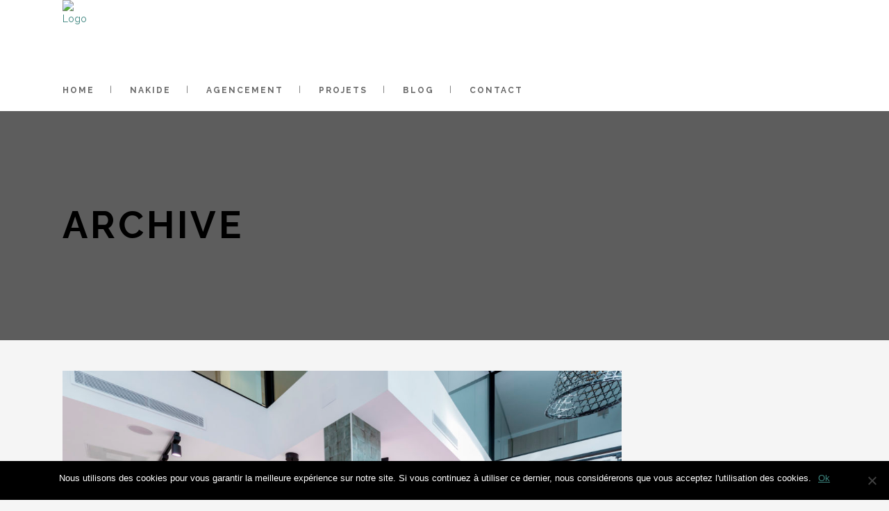

--- FILE ---
content_type: text/html; charset=UTF-8
request_url: https://nakide.fr/portfolio-category/fromagerie/page/2/
body_size: 16721
content:
<!DOCTYPE html>
<html lang="fr-FR">
<head>
	<meta charset="UTF-8" />
			<meta name="viewport" content="width=device-width,initial-scale=1,user-scalable=no">
		<title>Fromagerie Archives - Page 2 sur 3 - nakide</title>

	
			
				
	<link rel="profile" href="http://gmpg.org/xfn/11" />
	<link rel="pingback" href="https://nakide.fr/xmlrpc.php" />
	<link rel="shortcut icon" type="image/x-icon" href="http://nakide.fr/wp-content/uploads/2016/02/cropped-nakidelogoblack.jpg" />
	<link rel="apple-touch-icon" href="http://nakide.fr/wp-content/uploads/2016/02/cropped-nakidelogoblack.jpg" />
	<!--[if gte IE 9]>
	<style type="text/css">
		.gradient {
			filter: none;
		}
	</style>
	<![endif]-->

	<link href='//fonts.googleapis.com/css?family=Raleway:100,100italic,200,200italic,300,300italic,400,400italic,500,500italic,600,600italic,700,700italic,800,800italic,900,900italic|Crete+Round:100,100italic,200,200italic,300,300italic,400,400italic,500,500italic,600,600italic,700,700italic,800,800italic,900,900italic' rel='stylesheet' type='text/css' />
<meta name='robots' content='index, follow, max-image-preview:large, max-snippet:-1, max-video-preview:-1' />
	<style>img:is([sizes="auto" i], [sizes^="auto," i]) { contain-intrinsic-size: 3000px 1500px }</style>
	
	<!-- This site is optimized with the Yoast SEO plugin v25.3 - https://yoast.com/wordpress/plugins/seo/ -->
	<link rel="canonical" href="https://nakide.fr/portfolio-category/fromagerie/page/2/" />
	<link rel="prev" href="https://nakide.fr/portfolio-category/fromagerie/" />
	<link rel="next" href="https://nakide.fr/portfolio-category/fromagerie/page/3/" />
	<meta property="og:locale" content="fr_FR" />
	<meta property="og:type" content="article" />
	<meta property="og:title" content="Fromagerie Archives - Page 2 sur 3 - nakide" />
	<meta property="og:url" content="https://nakide.fr/portfolio-category/fromagerie/" />
	<meta property="og:site_name" content="nakide" />
	<meta property="og:image" content="https://nakide.fr/wp-content/uploads/2024/04/220908-NAKIDE-Cite%cc%81-Gastronomie-Dijon-Le-Charreton-009-copie.jpg" />
	<meta name="twitter:card" content="summary_large_image" />
	<meta name="twitter:site" content="@NakideDesign" />
	<script type="application/ld+json" class="yoast-schema-graph">{"@context":"https://schema.org","@graph":[{"@type":"CollectionPage","@id":"https://nakide.fr/portfolio-category/fromagerie/","url":"https://nakide.fr/portfolio-category/fromagerie/page/2/","name":"Fromagerie Archives - Page 2 sur 3 - nakide","isPartOf":{"@id":"https://nakide.fr/#website"},"primaryImageOfPage":{"@id":"https://nakide.fr/portfolio-category/fromagerie/page/2/#primaryimage"},"image":{"@id":"https://nakide.fr/portfolio-category/fromagerie/page/2/#primaryimage"},"thumbnailUrl":"https://nakide.fr/wp-content/uploads/2022/03/colet-agencement-magasin-boucherie-vitrine.jpg","breadcrumb":{"@id":"https://nakide.fr/portfolio-category/fromagerie/page/2/#breadcrumb"},"inLanguage":"fr-FR"},{"@type":"ImageObject","inLanguage":"fr-FR","@id":"https://nakide.fr/portfolio-category/fromagerie/page/2/#primaryimage","url":"https://nakide.fr/wp-content/uploads/2022/03/colet-agencement-magasin-boucherie-vitrine.jpg","contentUrl":"https://nakide.fr/wp-content/uploads/2022/03/colet-agencement-magasin-boucherie-vitrine.jpg","width":1417,"height":945},{"@type":"BreadcrumbList","@id":"https://nakide.fr/portfolio-category/fromagerie/page/2/#breadcrumb","itemListElement":[{"@type":"ListItem","position":1,"name":"Accueil","item":"https://nakide.fr/"},{"@type":"ListItem","position":2,"name":"Fromagerie"}]},{"@type":"WebSite","@id":"https://nakide.fr/#website","url":"https://nakide.fr/","name":"nakide","description":"Agence de design et marketing","potentialAction":[{"@type":"SearchAction","target":{"@type":"EntryPoint","urlTemplate":"https://nakide.fr/?s={search_term_string}"},"query-input":{"@type":"PropertyValueSpecification","valueRequired":true,"valueName":"search_term_string"}}],"inLanguage":"fr-FR"}]}</script>
	<!-- / Yoast SEO plugin. -->


<link rel='dns-prefetch' href='//platform-api.sharethis.com' />
<link rel='dns-prefetch' href='//fonts.googleapis.com' />
<link rel="alternate" type="application/rss+xml" title="nakide &raquo; Flux" href="https://nakide.fr/feed/" />
<link rel="alternate" type="application/rss+xml" title="nakide &raquo; Flux des commentaires" href="https://nakide.fr/comments/feed/" />
<link rel="alternate" type="application/rss+xml" title="Flux pour nakide &raquo; Fromagerie Portfolio Category" href="https://nakide.fr/portfolio-category/fromagerie/feed/" />
		<!-- This site uses the Google Analytics by ExactMetrics plugin v8.6.2 - Using Analytics tracking - https://www.exactmetrics.com/ -->
		<!-- Note: ExactMetrics is not currently configured on this site. The site owner needs to authenticate with Google Analytics in the ExactMetrics settings panel. -->
					<!-- No tracking code set -->
				<!-- / Google Analytics by ExactMetrics -->
		<script type="text/javascript">
/* <![CDATA[ */
window._wpemojiSettings = {"baseUrl":"https:\/\/s.w.org\/images\/core\/emoji\/16.0.1\/72x72\/","ext":".png","svgUrl":"https:\/\/s.w.org\/images\/core\/emoji\/16.0.1\/svg\/","svgExt":".svg","source":{"concatemoji":"https:\/\/nakide.fr\/wp-includes\/js\/wp-emoji-release.min.js?ver=364246968d317a612451b8893f3a17af"}};
/*! This file is auto-generated */
!function(s,n){var o,i,e;function c(e){try{var t={supportTests:e,timestamp:(new Date).valueOf()};sessionStorage.setItem(o,JSON.stringify(t))}catch(e){}}function p(e,t,n){e.clearRect(0,0,e.canvas.width,e.canvas.height),e.fillText(t,0,0);var t=new Uint32Array(e.getImageData(0,0,e.canvas.width,e.canvas.height).data),a=(e.clearRect(0,0,e.canvas.width,e.canvas.height),e.fillText(n,0,0),new Uint32Array(e.getImageData(0,0,e.canvas.width,e.canvas.height).data));return t.every(function(e,t){return e===a[t]})}function u(e,t){e.clearRect(0,0,e.canvas.width,e.canvas.height),e.fillText(t,0,0);for(var n=e.getImageData(16,16,1,1),a=0;a<n.data.length;a++)if(0!==n.data[a])return!1;return!0}function f(e,t,n,a){switch(t){case"flag":return n(e,"\ud83c\udff3\ufe0f\u200d\u26a7\ufe0f","\ud83c\udff3\ufe0f\u200b\u26a7\ufe0f")?!1:!n(e,"\ud83c\udde8\ud83c\uddf6","\ud83c\udde8\u200b\ud83c\uddf6")&&!n(e,"\ud83c\udff4\udb40\udc67\udb40\udc62\udb40\udc65\udb40\udc6e\udb40\udc67\udb40\udc7f","\ud83c\udff4\u200b\udb40\udc67\u200b\udb40\udc62\u200b\udb40\udc65\u200b\udb40\udc6e\u200b\udb40\udc67\u200b\udb40\udc7f");case"emoji":return!a(e,"\ud83e\udedf")}return!1}function g(e,t,n,a){var r="undefined"!=typeof WorkerGlobalScope&&self instanceof WorkerGlobalScope?new OffscreenCanvas(300,150):s.createElement("canvas"),o=r.getContext("2d",{willReadFrequently:!0}),i=(o.textBaseline="top",o.font="600 32px Arial",{});return e.forEach(function(e){i[e]=t(o,e,n,a)}),i}function t(e){var t=s.createElement("script");t.src=e,t.defer=!0,s.head.appendChild(t)}"undefined"!=typeof Promise&&(o="wpEmojiSettingsSupports",i=["flag","emoji"],n.supports={everything:!0,everythingExceptFlag:!0},e=new Promise(function(e){s.addEventListener("DOMContentLoaded",e,{once:!0})}),new Promise(function(t){var n=function(){try{var e=JSON.parse(sessionStorage.getItem(o));if("object"==typeof e&&"number"==typeof e.timestamp&&(new Date).valueOf()<e.timestamp+604800&&"object"==typeof e.supportTests)return e.supportTests}catch(e){}return null}();if(!n){if("undefined"!=typeof Worker&&"undefined"!=typeof OffscreenCanvas&&"undefined"!=typeof URL&&URL.createObjectURL&&"undefined"!=typeof Blob)try{var e="postMessage("+g.toString()+"("+[JSON.stringify(i),f.toString(),p.toString(),u.toString()].join(",")+"));",a=new Blob([e],{type:"text/javascript"}),r=new Worker(URL.createObjectURL(a),{name:"wpTestEmojiSupports"});return void(r.onmessage=function(e){c(n=e.data),r.terminate(),t(n)})}catch(e){}c(n=g(i,f,p,u))}t(n)}).then(function(e){for(var t in e)n.supports[t]=e[t],n.supports.everything=n.supports.everything&&n.supports[t],"flag"!==t&&(n.supports.everythingExceptFlag=n.supports.everythingExceptFlag&&n.supports[t]);n.supports.everythingExceptFlag=n.supports.everythingExceptFlag&&!n.supports.flag,n.DOMReady=!1,n.readyCallback=function(){n.DOMReady=!0}}).then(function(){return e}).then(function(){var e;n.supports.everything||(n.readyCallback(),(e=n.source||{}).concatemoji?t(e.concatemoji):e.wpemoji&&e.twemoji&&(t(e.twemoji),t(e.wpemoji)))}))}((window,document),window._wpemojiSettings);
/* ]]> */
</script>
<link rel='stylesheet' id='validate-engine-css-css' href='https://nakide.fr/wp-content/plugins/wysija-newsletters/css/validationEngine.jquery.css?ver=2.13' type='text/css' media='all' />
<link rel='stylesheet' id='formidable-css' href='https://nakide.fr/wp-content/plugins/formidable/css/formidableforms.css?ver=616759' type='text/css' media='all' />
<style id='wp-emoji-styles-inline-css' type='text/css'>

	img.wp-smiley, img.emoji {
		display: inline !important;
		border: none !important;
		box-shadow: none !important;
		height: 1em !important;
		width: 1em !important;
		margin: 0 0.07em !important;
		vertical-align: -0.1em !important;
		background: none !important;
		padding: 0 !important;
	}
</style>
<link rel='stylesheet' id='wp-block-library-css' href='https://nakide.fr/wp-includes/css/dist/block-library/style.min.css?ver=364246968d317a612451b8893f3a17af' type='text/css' media='all' />
<style id='classic-theme-styles-inline-css' type='text/css'>
/*! This file is auto-generated */
.wp-block-button__link{color:#fff;background-color:#32373c;border-radius:9999px;box-shadow:none;text-decoration:none;padding:calc(.667em + 2px) calc(1.333em + 2px);font-size:1.125em}.wp-block-file__button{background:#32373c;color:#fff;text-decoration:none}
</style>
<style id='global-styles-inline-css' type='text/css'>
:root{--wp--preset--aspect-ratio--square: 1;--wp--preset--aspect-ratio--4-3: 4/3;--wp--preset--aspect-ratio--3-4: 3/4;--wp--preset--aspect-ratio--3-2: 3/2;--wp--preset--aspect-ratio--2-3: 2/3;--wp--preset--aspect-ratio--16-9: 16/9;--wp--preset--aspect-ratio--9-16: 9/16;--wp--preset--color--black: #000000;--wp--preset--color--cyan-bluish-gray: #abb8c3;--wp--preset--color--white: #ffffff;--wp--preset--color--pale-pink: #f78da7;--wp--preset--color--vivid-red: #cf2e2e;--wp--preset--color--luminous-vivid-orange: #ff6900;--wp--preset--color--luminous-vivid-amber: #fcb900;--wp--preset--color--light-green-cyan: #7bdcb5;--wp--preset--color--vivid-green-cyan: #00d084;--wp--preset--color--pale-cyan-blue: #8ed1fc;--wp--preset--color--vivid-cyan-blue: #0693e3;--wp--preset--color--vivid-purple: #9b51e0;--wp--preset--gradient--vivid-cyan-blue-to-vivid-purple: linear-gradient(135deg,rgba(6,147,227,1) 0%,rgb(155,81,224) 100%);--wp--preset--gradient--light-green-cyan-to-vivid-green-cyan: linear-gradient(135deg,rgb(122,220,180) 0%,rgb(0,208,130) 100%);--wp--preset--gradient--luminous-vivid-amber-to-luminous-vivid-orange: linear-gradient(135deg,rgba(252,185,0,1) 0%,rgba(255,105,0,1) 100%);--wp--preset--gradient--luminous-vivid-orange-to-vivid-red: linear-gradient(135deg,rgba(255,105,0,1) 0%,rgb(207,46,46) 100%);--wp--preset--gradient--very-light-gray-to-cyan-bluish-gray: linear-gradient(135deg,rgb(238,238,238) 0%,rgb(169,184,195) 100%);--wp--preset--gradient--cool-to-warm-spectrum: linear-gradient(135deg,rgb(74,234,220) 0%,rgb(151,120,209) 20%,rgb(207,42,186) 40%,rgb(238,44,130) 60%,rgb(251,105,98) 80%,rgb(254,248,76) 100%);--wp--preset--gradient--blush-light-purple: linear-gradient(135deg,rgb(255,206,236) 0%,rgb(152,150,240) 100%);--wp--preset--gradient--blush-bordeaux: linear-gradient(135deg,rgb(254,205,165) 0%,rgb(254,45,45) 50%,rgb(107,0,62) 100%);--wp--preset--gradient--luminous-dusk: linear-gradient(135deg,rgb(255,203,112) 0%,rgb(199,81,192) 50%,rgb(65,88,208) 100%);--wp--preset--gradient--pale-ocean: linear-gradient(135deg,rgb(255,245,203) 0%,rgb(182,227,212) 50%,rgb(51,167,181) 100%);--wp--preset--gradient--electric-grass: linear-gradient(135deg,rgb(202,248,128) 0%,rgb(113,206,126) 100%);--wp--preset--gradient--midnight: linear-gradient(135deg,rgb(2,3,129) 0%,rgb(40,116,252) 100%);--wp--preset--font-size--small: 13px;--wp--preset--font-size--medium: 20px;--wp--preset--font-size--large: 36px;--wp--preset--font-size--x-large: 42px;--wp--preset--spacing--20: 0.44rem;--wp--preset--spacing--30: 0.67rem;--wp--preset--spacing--40: 1rem;--wp--preset--spacing--50: 1.5rem;--wp--preset--spacing--60: 2.25rem;--wp--preset--spacing--70: 3.38rem;--wp--preset--spacing--80: 5.06rem;--wp--preset--shadow--natural: 6px 6px 9px rgba(0, 0, 0, 0.2);--wp--preset--shadow--deep: 12px 12px 50px rgba(0, 0, 0, 0.4);--wp--preset--shadow--sharp: 6px 6px 0px rgba(0, 0, 0, 0.2);--wp--preset--shadow--outlined: 6px 6px 0px -3px rgba(255, 255, 255, 1), 6px 6px rgba(0, 0, 0, 1);--wp--preset--shadow--crisp: 6px 6px 0px rgba(0, 0, 0, 1);}:where(.is-layout-flex){gap: 0.5em;}:where(.is-layout-grid){gap: 0.5em;}body .is-layout-flex{display: flex;}.is-layout-flex{flex-wrap: wrap;align-items: center;}.is-layout-flex > :is(*, div){margin: 0;}body .is-layout-grid{display: grid;}.is-layout-grid > :is(*, div){margin: 0;}:where(.wp-block-columns.is-layout-flex){gap: 2em;}:where(.wp-block-columns.is-layout-grid){gap: 2em;}:where(.wp-block-post-template.is-layout-flex){gap: 1.25em;}:where(.wp-block-post-template.is-layout-grid){gap: 1.25em;}.has-black-color{color: var(--wp--preset--color--black) !important;}.has-cyan-bluish-gray-color{color: var(--wp--preset--color--cyan-bluish-gray) !important;}.has-white-color{color: var(--wp--preset--color--white) !important;}.has-pale-pink-color{color: var(--wp--preset--color--pale-pink) !important;}.has-vivid-red-color{color: var(--wp--preset--color--vivid-red) !important;}.has-luminous-vivid-orange-color{color: var(--wp--preset--color--luminous-vivid-orange) !important;}.has-luminous-vivid-amber-color{color: var(--wp--preset--color--luminous-vivid-amber) !important;}.has-light-green-cyan-color{color: var(--wp--preset--color--light-green-cyan) !important;}.has-vivid-green-cyan-color{color: var(--wp--preset--color--vivid-green-cyan) !important;}.has-pale-cyan-blue-color{color: var(--wp--preset--color--pale-cyan-blue) !important;}.has-vivid-cyan-blue-color{color: var(--wp--preset--color--vivid-cyan-blue) !important;}.has-vivid-purple-color{color: var(--wp--preset--color--vivid-purple) !important;}.has-black-background-color{background-color: var(--wp--preset--color--black) !important;}.has-cyan-bluish-gray-background-color{background-color: var(--wp--preset--color--cyan-bluish-gray) !important;}.has-white-background-color{background-color: var(--wp--preset--color--white) !important;}.has-pale-pink-background-color{background-color: var(--wp--preset--color--pale-pink) !important;}.has-vivid-red-background-color{background-color: var(--wp--preset--color--vivid-red) !important;}.has-luminous-vivid-orange-background-color{background-color: var(--wp--preset--color--luminous-vivid-orange) !important;}.has-luminous-vivid-amber-background-color{background-color: var(--wp--preset--color--luminous-vivid-amber) !important;}.has-light-green-cyan-background-color{background-color: var(--wp--preset--color--light-green-cyan) !important;}.has-vivid-green-cyan-background-color{background-color: var(--wp--preset--color--vivid-green-cyan) !important;}.has-pale-cyan-blue-background-color{background-color: var(--wp--preset--color--pale-cyan-blue) !important;}.has-vivid-cyan-blue-background-color{background-color: var(--wp--preset--color--vivid-cyan-blue) !important;}.has-vivid-purple-background-color{background-color: var(--wp--preset--color--vivid-purple) !important;}.has-black-border-color{border-color: var(--wp--preset--color--black) !important;}.has-cyan-bluish-gray-border-color{border-color: var(--wp--preset--color--cyan-bluish-gray) !important;}.has-white-border-color{border-color: var(--wp--preset--color--white) !important;}.has-pale-pink-border-color{border-color: var(--wp--preset--color--pale-pink) !important;}.has-vivid-red-border-color{border-color: var(--wp--preset--color--vivid-red) !important;}.has-luminous-vivid-orange-border-color{border-color: var(--wp--preset--color--luminous-vivid-orange) !important;}.has-luminous-vivid-amber-border-color{border-color: var(--wp--preset--color--luminous-vivid-amber) !important;}.has-light-green-cyan-border-color{border-color: var(--wp--preset--color--light-green-cyan) !important;}.has-vivid-green-cyan-border-color{border-color: var(--wp--preset--color--vivid-green-cyan) !important;}.has-pale-cyan-blue-border-color{border-color: var(--wp--preset--color--pale-cyan-blue) !important;}.has-vivid-cyan-blue-border-color{border-color: var(--wp--preset--color--vivid-cyan-blue) !important;}.has-vivid-purple-border-color{border-color: var(--wp--preset--color--vivid-purple) !important;}.has-vivid-cyan-blue-to-vivid-purple-gradient-background{background: var(--wp--preset--gradient--vivid-cyan-blue-to-vivid-purple) !important;}.has-light-green-cyan-to-vivid-green-cyan-gradient-background{background: var(--wp--preset--gradient--light-green-cyan-to-vivid-green-cyan) !important;}.has-luminous-vivid-amber-to-luminous-vivid-orange-gradient-background{background: var(--wp--preset--gradient--luminous-vivid-amber-to-luminous-vivid-orange) !important;}.has-luminous-vivid-orange-to-vivid-red-gradient-background{background: var(--wp--preset--gradient--luminous-vivid-orange-to-vivid-red) !important;}.has-very-light-gray-to-cyan-bluish-gray-gradient-background{background: var(--wp--preset--gradient--very-light-gray-to-cyan-bluish-gray) !important;}.has-cool-to-warm-spectrum-gradient-background{background: var(--wp--preset--gradient--cool-to-warm-spectrum) !important;}.has-blush-light-purple-gradient-background{background: var(--wp--preset--gradient--blush-light-purple) !important;}.has-blush-bordeaux-gradient-background{background: var(--wp--preset--gradient--blush-bordeaux) !important;}.has-luminous-dusk-gradient-background{background: var(--wp--preset--gradient--luminous-dusk) !important;}.has-pale-ocean-gradient-background{background: var(--wp--preset--gradient--pale-ocean) !important;}.has-electric-grass-gradient-background{background: var(--wp--preset--gradient--electric-grass) !important;}.has-midnight-gradient-background{background: var(--wp--preset--gradient--midnight) !important;}.has-small-font-size{font-size: var(--wp--preset--font-size--small) !important;}.has-medium-font-size{font-size: var(--wp--preset--font-size--medium) !important;}.has-large-font-size{font-size: var(--wp--preset--font-size--large) !important;}.has-x-large-font-size{font-size: var(--wp--preset--font-size--x-large) !important;}
:where(.wp-block-post-template.is-layout-flex){gap: 1.25em;}:where(.wp-block-post-template.is-layout-grid){gap: 1.25em;}
:where(.wp-block-columns.is-layout-flex){gap: 2em;}:where(.wp-block-columns.is-layout-grid){gap: 2em;}
:root :where(.wp-block-pullquote){font-size: 1.5em;line-height: 1.6;}
</style>
<link rel='stylesheet' id='layerslider-css' href='https://nakide.fr/wp-content/plugins/LayerSlider/static/css/layerslider.css?ver=5.3.2' type='text/css' media='all' />
<link rel='stylesheet' id='ls-google-fonts-css' href='https://fonts.googleapis.com/css?family=Lato:100,300,regular,700,900%7COpen+Sans:300%7CIndie+Flower:regular%7COswald:300,regular,700&#038;subset=latin%2Clatin-ext' type='text/css' media='all' />
<link rel='stylesheet' id='cookie-notice-front-css' href='https://nakide.fr/wp-content/plugins/cookie-notice/css/front.min.css?ver=2.5.6' type='text/css' media='all' />
<link rel='stylesheet' id='wpsw_social-icons-css' href='https://nakide.fr/wp-content/plugins/wp-social-widget/assets/css/social-icons.css?ver=2.3.1' type='text/css' media='all' />
<link rel='stylesheet' id='wpsw_social-css-css' href='https://nakide.fr/wp-content/plugins/wp-social-widget/assets/css/social-style.css?ver=2.3.1' type='text/css' media='all' />
<link rel='stylesheet' id='buzzo_default_style-css' href='https://nakide.fr/wp-content/themes/theme/style.css?ver=364246968d317a612451b8893f3a17af' type='text/css' media='all' />
<link rel='stylesheet' id='buzzo_stylesheet-css' href='https://nakide.fr/wp-content/themes/theme/css/stylesheet.min.css?ver=364246968d317a612451b8893f3a17af' type='text/css' media='all' />
<link rel='stylesheet' id='buzzo_style_dynamic-css' href='https://nakide.fr/wp-content/themes/theme/css/style_dynamic.css?ver=1667487182' type='text/css' media='all' />
<link rel='stylesheet' id='buzzo_font-awesome-css' href='https://nakide.fr/wp-content/themes/theme/css/font-awesome/css/font-awesome.min.css?ver=364246968d317a612451b8893f3a17af' type='text/css' media='all' />
<link rel='stylesheet' id='buzzo_elegant-icons-css' href='https://nakide.fr/wp-content/themes/theme/css/elegant-icons/style.min.css?ver=364246968d317a612451b8893f3a17af' type='text/css' media='all' />
<link rel='stylesheet' id='buzzo_responsive-css' href='https://nakide.fr/wp-content/themes/theme/css/responsive.min.css?ver=364246968d317a612451b8893f3a17af' type='text/css' media='all' />
<link rel='stylesheet' id='buzzo_style_dynamic_responsive-css' href='https://nakide.fr/wp-content/themes/theme/css/style_dynamic_responsive.css?ver=1667487182' type='text/css' media='all' />
<link rel='stylesheet' id='js_composer_front-css' href='https://nakide.fr/wp-content/plugins/js_composer/assets/css/js_composer.min.css?ver=7.6' type='text/css' media='all' />
<link rel='stylesheet' id='buzzo_custom_css-css' href='https://nakide.fr/wp-content/themes/theme/css/custom_css.css?ver=1667487182' type='text/css' media='all' />
<link rel='stylesheet' id='buzzo_mac_stylesheet-css' href='https://nakide.fr/wp-content/themes/theme/css/mac_stylesheet.css?ver=364246968d317a612451b8893f3a17af' type='text/css' media='all' />
<link rel='stylesheet' id='buzzo_webkit-css' href='https://nakide.fr/wp-content/themes/theme/css/webkit_stylesheet.css?ver=364246968d317a612451b8893f3a17af' type='text/css' media='all' />
<!--n2css--><!--n2js--><script type="text/javascript" src="https://nakide.fr/wp-content/plugins/LayerSlider/static/js/greensock.js?ver=1.11.8" id="greensock-js"></script>
<script type="text/javascript" src="https://nakide.fr/wp-includes/js/jquery/jquery.min.js?ver=3.7.1" id="jquery-core-js"></script>
<script type="text/javascript" src="https://nakide.fr/wp-includes/js/jquery/jquery-migrate.min.js?ver=3.4.1" id="jquery-migrate-js"></script>
<script type="text/javascript" src="https://nakide.fr/wp-content/plugins/LayerSlider/static/js/layerslider.kreaturamedia.jquery.js?ver=5.3.2" id="layerslider-js"></script>
<script type="text/javascript" src="https://nakide.fr/wp-content/plugins/LayerSlider/static/js/layerslider.transitions.js?ver=5.3.2" id="layerslider-transitions-js"></script>
<script type="text/javascript" id="cookie-notice-front-js-before">
/* <![CDATA[ */
var cnArgs = {"ajaxUrl":"https:\/\/nakide.fr\/wp-admin\/admin-ajax.php","nonce":"02d7ef0026","hideEffect":"fade","position":"bottom","onScroll":false,"onScrollOffset":100,"onClick":false,"cookieName":"cookie_notice_accepted","cookieTime":2592000,"cookieTimeRejected":2592000,"globalCookie":false,"redirection":false,"cache":false,"revokeCookies":false,"revokeCookiesOpt":"automatic"};
/* ]]> */
</script>
<script type="text/javascript" src="https://nakide.fr/wp-content/plugins/cookie-notice/js/front.min.js?ver=2.5.6" id="cookie-notice-front-js"></script>
<script type="text/javascript" src="//platform-api.sharethis.com/js/sharethis.js#source=googleanalytics-wordpress#product=ga" id="googleanalytics-platform-sharethis-js"></script>
<script></script><link rel="https://api.w.org/" href="https://nakide.fr/wp-json/" /><link rel="EditURI" type="application/rsd+xml" title="RSD" href="https://nakide.fr/xmlrpc.php?rsd" />

		<script>
			document.documentElement.className = document.documentElement.className.replace('no-js', 'js');
		</script>
				<style>
			.no-js img.lazyload {
				display: none;
			}

			figure.wp-block-image img.lazyloading {
				min-width: 150px;
			}

			.lazyload,
			.lazyloading {
				--smush-placeholder-width: 100px;
				--smush-placeholder-aspect-ratio: 1/1;
				width: var(--smush-placeholder-width) !important;
				aspect-ratio: var(--smush-placeholder-aspect-ratio) !important;
			}

						.lazyload, .lazyloading {
				opacity: 0;
			}

			.lazyloaded {
				opacity: 1;
				transition: opacity 400ms;
				transition-delay: 0ms;
			}

					</style>
		<style type="text/css">.recentcomments a{display:inline !important;padding:0 !important;margin:0 !important;}</style><meta name="generator" content="Powered by WPBakery Page Builder - drag and drop page builder for WordPress."/>
<link rel="icon" href="https://nakide.fr/wp-content/uploads/2016/02/cropped-nakidelogoblack-32x32.jpg" sizes="32x32" />
<link rel="icon" href="https://nakide.fr/wp-content/uploads/2016/02/cropped-nakidelogoblack-192x192.jpg" sizes="192x192" />
<link rel="apple-touch-icon" href="https://nakide.fr/wp-content/uploads/2016/02/cropped-nakidelogoblack-180x180.jpg" />
<meta name="msapplication-TileImage" content="https://nakide.fr/wp-content/uploads/2016/02/cropped-nakidelogoblack-270x270.jpg" />
<noscript><style> .wpb_animate_when_almost_visible { opacity: 1; }</style></noscript>
</head>

<body class="archive paged tax-portfolio_category term-fromagerie term-51 paged-2 wp-theme-theme cookies-not-set  select-theme-ver-1.0 wpb-js-composer js-comp-ver-7.6 vc_responsive">

	<div class="ajax_loader"><div class="ajax_loader_1"><div class="rotating_cubes"><div class="cube1"></div><div class="cube2"></div></div></div></div>
<div class="wrapper">
<div class="wrapper_inner">
<!-- Google Analytics start -->
<!-- Google Analytics end -->

	<header class="page_header scrolled_not_transparent  stick menu_bottom">
		<div class="header_inner clearfix">

		<div class="header_top_bottom_holder">
				<div class="header_bottom clearfix" style='' >
						<div class="container">
				<div class="container_inner clearfix" >
					                    					<div class="header_inner_left">
                        													<div class="mobile_menu_button"><span><i class="fa fa-bars"></i></span></div>
												<div class="logo_wrapper">
														<div class="q_logo"><a href="https://nakide.fr/"><img class="normal lazyload" data-src="http://nakide.fr/wp-content/uploads/2016/02/LogoNakideOK-1-copy-copy-1.png" alt="Logo" src="[data-uri]" /><img class="light lazyload" data-src="http://nakide.fr/wp-content/uploads/2016/02/LogoNakideOK-1-copy-copy.png" alt="Logo" src="[data-uri]" /><img class="dark lazyload" data-src="http://nakide.fr/wp-content/uploads/2016/02/LogoNakideOK-1-copy-copy.png" alt="Logo" src="[data-uri]" /><img class="sticky lazyload" data-src="http://nakide.fr/wp-content/uploads/2016/02/LogoNakideOK-1-copy-copy.png" alt="Logo" src="[data-uri]" /></a></div>
                            						</div>
						                        					</div>
															<div class="header_menu_bottom">
						<div class="header_menu_bottom_inner">
															<div class="main_menu_header_inner_right_holder">
																		<nav class="main_menu drop_down">
										<ul id="menu-menuaa" class="clearfix"><li id="nav-menu-item-3671" class="menu-item menu-item-type-post_type menu-item-object-page menu-item-home  narrow"><a href="https://nakide.fr/" class=""><i class="menu_icon fa blank"></i><span>Home</span><span class="plus"></span></a></li>
<li id="nav-menu-item-939" class="menu-item menu-item-type-post_type menu-item-object-page  narrow"><a href="https://nakide.fr/architectes/" class=""><i class="menu_icon fa blank"></i><span>Nakide</span><span class="plus"></span></a></li>
<li id="nav-menu-item-2926" class="menu-item menu-item-type-post_type menu-item-object-page  narrow"><a href="https://nakide.fr/agencement-boucherie-charcuterie/" class=""><i class="menu_icon fa blank"></i><span>Agencement</span><span class="plus"></span></a></li>
<li id="nav-menu-item-1064" class="menu-item menu-item-type-post_type menu-item-object-page menu-item-has-children  has_sub narrow"><a href="https://nakide.fr/agencement-de-magasins/" class=""><i class="menu_icon fa blank"></i><span>Projets</span><span class="plus"></span></a>
<div class="second"><div class="inner"><ul>
	<li id="nav-menu-item-2711" class="menu-item menu-item-type-custom menu-item-object-custom "><a href="https://nakide.fr/portfolio-category/boucherie/" class=""><i class="menu_icon fa blank"></i><span>Boucheries</span><span class="plus"></span></a></li>
	<li id="nav-menu-item-2713" class="menu-item menu-item-type-custom menu-item-object-custom "><a href="https://nakide.fr/portfolio-category/fromagerie/" class=""><i class="menu_icon fa blank"></i><span>Fromageries</span><span class="plus"></span></a></li>
	<li id="nav-menu-item-2712" class="menu-item menu-item-type-custom menu-item-object-custom "><a href="https://nakide.fr/portfolio-category/patisserie/" class=""><i class="menu_icon fa blank"></i><span>Pâtisseries</span><span class="plus"></span></a></li>
	<li id="nav-menu-item-3056" class="menu-item menu-item-type-custom menu-item-object-custom "><a href="https://nakide.fr/portfolio-category/restaurant/" class=""><i class="menu_icon fa blank"></i><span>Restaurants</span><span class="plus"></span></a></li>
	<li id="nav-menu-item-2714" class="menu-item menu-item-type-custom menu-item-object-custom "><a href="https://nakide.fr/portfolio-category/traiteur/" class=""><i class="menu_icon fa blank"></i><span>Épiceries</span><span class="plus"></span></a></li>
</ul></div></div>
</li>
<li id="nav-menu-item-940" class="menu-item menu-item-type-post_type menu-item-object-page  narrow"><a href="https://nakide.fr/blog/" class=""><i class="menu_icon fa blank"></i><span>Blog</span><span class="plus"></span></a></li>
<li id="nav-menu-item-1111" class="menu-item menu-item-type-post_type menu-item-object-page menu-item-has-children  has_sub narrow"><a href="https://nakide.fr/contact/" class=""><i class="menu_icon fa blank"></i><span>Contact</span><span class="plus"></span></a>
<div class="second"><div class="inner"><ul>
	<li id="nav-menu-item-2193" class="menu-item menu-item-type-custom menu-item-object-custom "><a href="tel:+0033581761557" class=""><i class="menu_icon fa blank"></i><span>+33 (0)5 81 76 15 57</span><span class="plus"></span></a></li>
</ul></div></div>
</li>
</ul>									</nav>
									<div class="header_inner_right">
										<div class="side_menu_button_wrapper right">
																																	<div class="side_menu_button">
																																				
											</div>
										</div>
									</div>
								</div>
							</div>
						</div>
												<nav class="mobile_menu">
							<ul id="menu-menuaa-1" class=""><li id="mobile-menu-item-3671" class="menu-item menu-item-type-post_type menu-item-object-page menu-item-home "><a href="https://nakide.fr/" class=""><span>Home</span></a><span class="mobile_arrow"><i class="fa fa-angle-right"></i><i class="fa fa-angle-down"></i></span></li>
<li id="mobile-menu-item-939" class="menu-item menu-item-type-post_type menu-item-object-page "><a href="https://nakide.fr/architectes/" class=""><span>Nakide</span></a><span class="mobile_arrow"><i class="fa fa-angle-right"></i><i class="fa fa-angle-down"></i></span></li>
<li id="mobile-menu-item-2926" class="menu-item menu-item-type-post_type menu-item-object-page "><a href="https://nakide.fr/agencement-boucherie-charcuterie/" class=""><span>Agencement</span></a><span class="mobile_arrow"><i class="fa fa-angle-right"></i><i class="fa fa-angle-down"></i></span></li>
<li id="mobile-menu-item-1064" class="menu-item menu-item-type-post_type menu-item-object-page menu-item-has-children  has_sub"><a href="https://nakide.fr/agencement-de-magasins/" class=""><span>Projets</span></a><span class="mobile_arrow"><i class="fa fa-angle-right"></i><i class="fa fa-angle-down"></i></span>
<ul class="sub_menu">
	<li id="mobile-menu-item-2711" class="menu-item menu-item-type-custom menu-item-object-custom "><a href="https://nakide.fr/portfolio-category/boucherie/" class=""><span>Boucheries</span></a><span class="mobile_arrow"><i class="fa fa-angle-right"></i><i class="fa fa-angle-down"></i></span></li>
	<li id="mobile-menu-item-2713" class="menu-item menu-item-type-custom menu-item-object-custom "><a href="https://nakide.fr/portfolio-category/fromagerie/" class=""><span>Fromageries</span></a><span class="mobile_arrow"><i class="fa fa-angle-right"></i><i class="fa fa-angle-down"></i></span></li>
	<li id="mobile-menu-item-2712" class="menu-item menu-item-type-custom menu-item-object-custom "><a href="https://nakide.fr/portfolio-category/patisserie/" class=""><span>Pâtisseries</span></a><span class="mobile_arrow"><i class="fa fa-angle-right"></i><i class="fa fa-angle-down"></i></span></li>
	<li id="mobile-menu-item-3056" class="menu-item menu-item-type-custom menu-item-object-custom "><a href="https://nakide.fr/portfolio-category/restaurant/" class=""><span>Restaurants</span></a><span class="mobile_arrow"><i class="fa fa-angle-right"></i><i class="fa fa-angle-down"></i></span></li>
	<li id="mobile-menu-item-2714" class="menu-item menu-item-type-custom menu-item-object-custom "><a href="https://nakide.fr/portfolio-category/traiteur/" class=""><span>Épiceries</span></a><span class="mobile_arrow"><i class="fa fa-angle-right"></i><i class="fa fa-angle-down"></i></span></li>
</ul>
</li>
<li id="mobile-menu-item-940" class="menu-item menu-item-type-post_type menu-item-object-page "><a href="https://nakide.fr/blog/" class=""><span>Blog</span></a><span class="mobile_arrow"><i class="fa fa-angle-right"></i><i class="fa fa-angle-down"></i></span></li>
<li id="mobile-menu-item-1111" class="menu-item menu-item-type-post_type menu-item-object-page menu-item-has-children  has_sub"><a href="https://nakide.fr/contact/" class=""><span>Contact</span></a><span class="mobile_arrow"><i class="fa fa-angle-right"></i><i class="fa fa-angle-down"></i></span>
<ul class="sub_menu">
	<li id="mobile-menu-item-2193" class="menu-item menu-item-type-custom menu-item-object-custom "><a href="tel:+0033581761557" class=""><span>+33 (0)5 81 76 15 57</span></a><span class="mobile_arrow"><i class="fa fa-angle-right"></i><i class="fa fa-angle-down"></i></span></li>
</ul>
</li>
</ul>						</nav>
											</div>
				</div>
							</div>
		</div>
	</div>

	</header>
	<a id='back_to_top' href='#'>
			<span class="fa-stack">
				<span class="arrow_carrot-up"></span>
			</span>
	</a>

<div class="content content_top_margin_none">
			<div class="content_inner  ">
	
	
			<div class="title_outer title_without_animation" data-height="330">
		<div class="title position_left standard_title" style="height:330px;">
			<div class="image not_responsive"></div>
			
				<div class="title_holder" >
					<div class="container">
						<div class="container_inner clearfix">
								<div class="title_subtitle_holder" >
								
                                    
                                                                                    <h1><span>Archive</span></h1>
                                        
                                                                                
                                    								</div>
														</div>
					</div>
				</div>
		</div>
	</div>
		<div class="container">
			<div class="container_inner default_template_holder clearfix">
									<div class="two_columns_75_25 background_color_sidebar grid2 clearfix">
						<div class="column1">
							<div class="column_inner">
								<div class="blog_holder blog_large_image">
					<article id="post-3440" class="post-3440 portfolio_page type-portfolio_page status-publish has-post-thumbnail hentry portfolio_category-boucherie portfolio_category-charcuterie portfolio_category-fromagerie portfolio_category-traiteur">
			<div class="post_content_holder">
									<div class="post_image">
						<a href="https://nakide.fr/portfolio_page/colet-concept-hybride-de-boucherie-epicerie-traiteur/" title="Colet un concept hybride de boucherie, épicerie et traiteur">
							<img width="1100" height="734" src="https://nakide.fr/wp-content/uploads/2022/03/colet-agencement-magasin-boucherie-vitrine-1100x734.jpg" class="attachment-blog_image_in_grid size-blog_image_in_grid wp-post-image" alt="" decoding="async" fetchpriority="high" srcset="https://nakide.fr/wp-content/uploads/2022/03/colet-agencement-magasin-boucherie-vitrine-1100x734.jpg 1100w, https://nakide.fr/wp-content/uploads/2022/03/colet-agencement-magasin-boucherie-vitrine-300x200.jpg 300w, https://nakide.fr/wp-content/uploads/2022/03/colet-agencement-magasin-boucherie-vitrine-1024x683.jpg 1024w, https://nakide.fr/wp-content/uploads/2022/03/colet-agencement-magasin-boucherie-vitrine-600x400.jpg 600w, https://nakide.fr/wp-content/uploads/2022/03/colet-agencement-magasin-boucherie-vitrine-700x467.jpg 700w, https://nakide.fr/wp-content/uploads/2022/03/colet-agencement-magasin-boucherie-vitrine-272x182.jpg 272w, https://nakide.fr/wp-content/uploads/2022/03/colet-agencement-magasin-boucherie-vitrine.jpg 1417w" sizes="(max-width: 1100px) 100vw, 1100px" />						</a>
					</div>
								<div class="post_text">
					<div class="post_text_inner">
						<div class="post_info">
							<span class="time">
								<span>29 mars 2022</span>
							</span>
							<span class="post_category">
								<span>In</span>
								<span></span>
							</span>
							                                <span class="post_author">
									<span>By</span>
									<a class="post_author_link" href="https://nakide.fr/author/nil/">
										<span>Nil Pousson</span>
									</a>
								</span>
                            						</div>
						
						<h2><a href="https://nakide.fr/portfolio_page/colet-concept-hybride-de-boucherie-epicerie-traiteur/" title="Colet un concept hybride de boucherie, épicerie et traiteur">Colet un concept hybride de boucherie, épicerie et traiteur</a></h2>
                        <p class="post_excerpt">Colet est une entreprise espagnole de Tarragone fondée en 1880 spécialisée à l’époque dans la vente de bétail. Aujourd’hui, cette boucherie a su évoluer et s’adresse toujours à un public de professionnels, mais aussi aux consommateurs finaux comme dans cette magnifique boutique.

&nbsp;

Nos équipes espagnoles ont...</p>                        							<div class="post_social">
																	<div class="portfolio_share"><div class="social_share_holder"><a href="javascript:void(0)" target="_self"><i class="social_share social_share_icon"></i><span class="social_share_title">Share</span></a><div class="social_share_dropdown"><ul><li class="facebook_share"><a href="#" onclick="window.open('http://www.facebook.com/sharer.php?s=100&amp;p[title]=Colet+un+concept+hybride+de+boucherie%2C+%C3%A9picerie+et+traiteur&amp;p[summary]=Colet+est+une+entreprise+espagnole+de+Tarragone+fond%C3%A9e+en+1880+sp%C3%A9cialis%C3%A9e+%C3%A0+l%E2%80%99%C3%A9poque+dans+la+vente+de+b%C3%A9tail.+Aujourd%E2%80%99hui%2C+cette+boucherie+a+su+%C3%A9voluer+et+s%E2%80%99adresse+toujours+%C3%A0+un+public+de+professionnels%2C+mais+aussi+aux+consommateurs+finaux+comme+dans+cette+magnifique+boutique.+%26nbsp%3B+Nos+%C3%A9quipes...&amp;p[url]=https%3A%2F%2Fnakide.fr%2Fportfolio_page%2Fcolet-concept-hybride-de-boucherie-epicerie-traiteur%2F&amp;&p[images][0]=https://nakide.fr/wp-content/uploads/2022/03/colet-agencement-magasin-boucherie-vitrine.jpg', 'sharer', 'toolbar=0,status=0,width=620,height=280');"><span class="social_network_icon social_facebook_circle"></span><span class='share_text'>Facebook</span></a></li><li class="twitter_share"><a href="#" onclick="popUp=window.open('http://twitter.com/home?status=+via+%40NakideDesign+https://nakide.fr/portfolio_page/colet-concept-hybride-de-boucherie-epicerie-traiteur/', 'popupwindow', 'scrollbars=yes,width=800,height=400');popUp.focus();return false;"><span class="social_network_icon social_twitter_circle"></span><span class='share_text'>Twitter</span></a></li><li  class="google_share"><a href="#" onclick="popUp=window.open('https://plus.google.com/share?url=https%3A%2F%2Fnakide.fr%2Fportfolio_page%2Fcolet-concept-hybride-de-boucherie-epicerie-traiteur%2F', 'popupwindow', 'scrollbars=yes,width=800,height=400');popUp.focus();return false"><span class="social_network_icon social_googleplus_circle"></span><span class='share_text'>Google+</span></a></li><li  class="linkedin_share"><a href="#" onclick="popUp=window.open('http://linkedin.com/shareArticle?mini=true&amp;url=https%3A%2F%2Fnakide.fr%2Fportfolio_page%2Fcolet-concept-hybride-de-boucherie-epicerie-traiteur%2F&amp;title=Colet+un+concept+hybride+de+boucherie%2C+%C3%A9picerie+et+traiteur', 'popupwindow', 'scrollbars=yes,width=800,height=400');popUp.focus();return false"><span class="social_network_icon social_linkedin_circle"></span><span class='share_text'>LinkedIn</span></a></li></ul></div></div></div>																
																
															</div>
											</div>
				</div>
			</div>
		</article>

					<article id="post-3387" class="post-3387 portfolio_page type-portfolio_page status-publish has-post-thumbnail hentry portfolio_category-boucherie portfolio_category-charcuterie portfolio_category-fromagerie">
			<div class="post_content_holder">
									<div class="post_image">
						<a href="https://nakide.fr/portfolio_page/boucherie-charcuterie-fromagerie-serralva-espagne/" title="La Boucherie-charcuterie-fromagerie Serralva en Espagne">
							<img width="1100" height="733" data-src="https://nakide.fr/wp-content/uploads/2022/03/boucherie-agencement-armoire-verticale-refrigeree-espagne-1100x733.jpg" class="attachment-blog_image_in_grid size-blog_image_in_grid wp-post-image lazyload" alt="" decoding="async" data-srcset="https://nakide.fr/wp-content/uploads/2022/03/boucherie-agencement-armoire-verticale-refrigeree-espagne-1100x733.jpg 1100w, https://nakide.fr/wp-content/uploads/2022/03/boucherie-agencement-armoire-verticale-refrigeree-espagne-300x200.jpg 300w, https://nakide.fr/wp-content/uploads/2022/03/boucherie-agencement-armoire-verticale-refrigeree-espagne-1024x682.jpg 1024w, https://nakide.fr/wp-content/uploads/2022/03/boucherie-agencement-armoire-verticale-refrigeree-espagne-600x400.jpg 600w, https://nakide.fr/wp-content/uploads/2022/03/boucherie-agencement-armoire-verticale-refrigeree-espagne-700x466.jpg 700w, https://nakide.fr/wp-content/uploads/2022/03/boucherie-agencement-armoire-verticale-refrigeree-espagne-272x182.jpg 272w, https://nakide.fr/wp-content/uploads/2022/03/boucherie-agencement-armoire-verticale-refrigeree-espagne.jpg 1181w" data-sizes="(max-width: 1100px) 100vw, 1100px" src="[data-uri]" style="--smush-placeholder-width: 1100px; --smush-placeholder-aspect-ratio: 1100/733;" />						</a>
					</div>
								<div class="post_text">
					<div class="post_text_inner">
						<div class="post_info">
							<span class="time">
								<span>1 mars 2022</span>
							</span>
							<span class="post_category">
								<span>In</span>
								<span></span>
							</span>
							                                <span class="post_author">
									<span>By</span>
									<a class="post_author_link" href="https://nakide.fr/author/nil/">
										<span>Nil Pousson</span>
									</a>
								</span>
                            						</div>
						
						<h2><a href="https://nakide.fr/portfolio_page/boucherie-charcuterie-fromagerie-serralva-espagne/" title="La Boucherie-charcuterie-fromagerie Serralva en Espagne">La Boucherie-charcuterie-fromagerie Serralva en Espagne</a></h2>
                        <p class="post_excerpt">Cette semaine, nous partageons avec vous un projet réalisé par notre filiale espagnole Cruz. Située à Sant Andreu de la Barca (proche Barcelone), voici la boucherie Serralva. Ce magasin est un projet global de rénovation avec plans techniques, agencement, distribution commerciale et fabrication du matériel...</p>                        							<div class="post_social">
																	<div class="portfolio_share"><div class="social_share_holder"><a href="javascript:void(0)" target="_self"><i class="social_share social_share_icon"></i><span class="social_share_title">Share</span></a><div class="social_share_dropdown"><ul><li class="facebook_share"><a href="#" onclick="window.open('http://www.facebook.com/sharer.php?s=100&amp;p[title]=La+Boucherie-charcuterie-fromagerie+Serralva+en+Espagne&amp;p[summary]=Cette+semaine%2C+nous+partageons+avec+vous+un+projet+r%C3%A9alis%C3%A9+par+notre+filiale+espagnole+Cruz.+Situ%C3%A9e+%C3%A0+Sant+Andreu+de+la+Barca+%28proche+Barcelone%29%2C+voici+la+boucherie+Serralva.+Ce+magasin+est+un+projet+global+de+r%C3%A9novation+avec+plans+techniques%2C+agencement%2C+distribution+commerciale+et+fabrication+du+mat%C3%A9riel...&amp;p[url]=https%3A%2F%2Fnakide.fr%2Fportfolio_page%2Fboucherie-charcuterie-fromagerie-serralva-espagne%2F&amp;&p[images][0]=https://nakide.fr/wp-content/uploads/2022/03/boucherie-agencement-armoire-verticale-refrigeree-espagne.jpg', 'sharer', 'toolbar=0,status=0,width=620,height=280');"><span class="social_network_icon social_facebook_circle"></span><span class='share_text'>Facebook</span></a></li><li class="twitter_share"><a href="#" onclick="popUp=window.open('http://twitter.com/home?status=+via+%40NakideDesign+https://nakide.fr/portfolio_page/boucherie-charcuterie-fromagerie-serralva-espagne/', 'popupwindow', 'scrollbars=yes,width=800,height=400');popUp.focus();return false;"><span class="social_network_icon social_twitter_circle"></span><span class='share_text'>Twitter</span></a></li><li  class="google_share"><a href="#" onclick="popUp=window.open('https://plus.google.com/share?url=https%3A%2F%2Fnakide.fr%2Fportfolio_page%2Fboucherie-charcuterie-fromagerie-serralva-espagne%2F', 'popupwindow', 'scrollbars=yes,width=800,height=400');popUp.focus();return false"><span class="social_network_icon social_googleplus_circle"></span><span class='share_text'>Google+</span></a></li><li  class="linkedin_share"><a href="#" onclick="popUp=window.open('http://linkedin.com/shareArticle?mini=true&amp;url=https%3A%2F%2Fnakide.fr%2Fportfolio_page%2Fboucherie-charcuterie-fromagerie-serralva-espagne%2F&amp;title=La+Boucherie-charcuterie-fromagerie+Serralva+en+Espagne', 'popupwindow', 'scrollbars=yes,width=800,height=400');popUp.focus();return false"><span class="social_network_icon social_linkedin_circle"></span><span class='share_text'>LinkedIn</span></a></li></ul></div></div></div>																
																
															</div>
											</div>
				</div>
			</div>
		</article>

					<article id="post-3299" class="post-3299 portfolio_page type-portfolio_page status-publish has-post-thumbnail hentry portfolio_category-charcuterie portfolio_category-fromagerie">
			<div class="post_content_holder">
									<div class="post_image">
						<a href="https://nakide.fr/portfolio_page/kaserie-fromagerie-traditionnelle-a-berlin/" title="La Käserie une fromagerie traditionnelle à Berlin">
							<img width="1100" height="734" data-src="https://nakide.fr/wp-content/uploads/2021/10/vitrine-frigorifique-fromages-pate-molle-design-fromagerie-marbre-1100x734.jpg" class="attachment-blog_image_in_grid size-blog_image_in_grid wp-post-image lazyload" alt="" decoding="async" data-srcset="https://nakide.fr/wp-content/uploads/2021/10/vitrine-frigorifique-fromages-pate-molle-design-fromagerie-marbre-1100x734.jpg 1100w, https://nakide.fr/wp-content/uploads/2021/10/vitrine-frigorifique-fromages-pate-molle-design-fromagerie-marbre-300x200.jpg 300w, https://nakide.fr/wp-content/uploads/2021/10/vitrine-frigorifique-fromages-pate-molle-design-fromagerie-marbre-1024x683.jpg 1024w, https://nakide.fr/wp-content/uploads/2021/10/vitrine-frigorifique-fromages-pate-molle-design-fromagerie-marbre-600x400.jpg 600w, https://nakide.fr/wp-content/uploads/2021/10/vitrine-frigorifique-fromages-pate-molle-design-fromagerie-marbre-700x467.jpg 700w, https://nakide.fr/wp-content/uploads/2021/10/vitrine-frigorifique-fromages-pate-molle-design-fromagerie-marbre-272x182.jpg 272w, https://nakide.fr/wp-content/uploads/2021/10/vitrine-frigorifique-fromages-pate-molle-design-fromagerie-marbre.jpg 1417w" data-sizes="(max-width: 1100px) 100vw, 1100px" src="[data-uri]" style="--smush-placeholder-width: 1100px; --smush-placeholder-aspect-ratio: 1100/734;" />						</a>
					</div>
								<div class="post_text">
					<div class="post_text_inner">
						<div class="post_info">
							<span class="time">
								<span>27 octobre 2021</span>
							</span>
							<span class="post_category">
								<span>In</span>
								<span></span>
							</span>
							                                <span class="post_author">
									<span>By</span>
									<a class="post_author_link" href="https://nakide.fr/author/nil/">
										<span>Nil Pousson</span>
									</a>
								</span>
                            						</div>
						
						<h2><a href="https://nakide.fr/portfolio_page/kaserie-fromagerie-traditionnelle-a-berlin/" title="La Käserie une fromagerie traditionnelle à Berlin">La Käserie une fromagerie traditionnelle à Berlin</a></h2>
                        <p class="post_excerpt">Il arrive que nos équipes soient contactées pour réaliser des projets en dehors de la France Métropolitaine. C’est avec un grand plaisir et un goût certain pour l’aventure que nous sommes partis à Berlin pour équiper cette fromagerie : La Käserie.

&nbsp;

Cette boutique c’est avant tout l’histoire...</p>                        							<div class="post_social">
																	<div class="portfolio_share"><div class="social_share_holder"><a href="javascript:void(0)" target="_self"><i class="social_share social_share_icon"></i><span class="social_share_title">Share</span></a><div class="social_share_dropdown"><ul><li class="facebook_share"><a href="#" onclick="window.open('http://www.facebook.com/sharer.php?s=100&amp;p[title]=La+K%C3%A4serie+une+fromagerie+traditionnelle+%C3%A0+Berlin&amp;p[summary]=Il+arrive+que+nos+%C3%A9quipes+soient+contact%C3%A9es+pour+r%C3%A9aliser+des+projets+en+dehors+de+la+France+M%C3%A9tropolitaine.+C%E2%80%99est+avec+un+grand+plaisir+et+un+go%C3%BBt+certain+pour+l%E2%80%99aventure+que+nous+sommes+partis+%C3%A0+Berlin+pour+%C3%A9quiper+cette+fromagerie%C2%A0%3A+La+K%C3%A4serie.+%26nbsp%3B+Cette+boutique+c%E2%80%99est+avant...&amp;p[url]=https%3A%2F%2Fnakide.fr%2Fportfolio_page%2Fkaserie-fromagerie-traditionnelle-a-berlin%2F&amp;&p[images][0]=https://nakide.fr/wp-content/uploads/2021/10/vitrine-frigorifique-fromages-pate-molle-design-fromagerie-marbre.jpg', 'sharer', 'toolbar=0,status=0,width=620,height=280');"><span class="social_network_icon social_facebook_circle"></span><span class='share_text'>Facebook</span></a></li><li class="twitter_share"><a href="#" onclick="popUp=window.open('http://twitter.com/home?status=+via+%40NakideDesign+https://nakide.fr/portfolio_page/kaserie-fromagerie-traditionnelle-a-berlin/', 'popupwindow', 'scrollbars=yes,width=800,height=400');popUp.focus();return false;"><span class="social_network_icon social_twitter_circle"></span><span class='share_text'>Twitter</span></a></li><li  class="google_share"><a href="#" onclick="popUp=window.open('https://plus.google.com/share?url=https%3A%2F%2Fnakide.fr%2Fportfolio_page%2Fkaserie-fromagerie-traditionnelle-a-berlin%2F', 'popupwindow', 'scrollbars=yes,width=800,height=400');popUp.focus();return false"><span class="social_network_icon social_googleplus_circle"></span><span class='share_text'>Google+</span></a></li><li  class="linkedin_share"><a href="#" onclick="popUp=window.open('http://linkedin.com/shareArticle?mini=true&amp;url=https%3A%2F%2Fnakide.fr%2Fportfolio_page%2Fkaserie-fromagerie-traditionnelle-a-berlin%2F&amp;title=La+K%C3%A4serie+une+fromagerie+traditionnelle+%C3%A0+Berlin', 'popupwindow', 'scrollbars=yes,width=800,height=400');popUp.focus();return false"><span class="social_network_icon social_linkedin_circle"></span><span class='share_text'>LinkedIn</span></a></li></ul></div></div></div>																
																
															</div>
											</div>
				</div>
			</div>
		</article>

					<article id="post-3183" class="post-3183 portfolio_page type-portfolio_page status-publish has-post-thumbnail hentry portfolio_category-charcuterie portfolio_category-fromagerie portfolio_category-traiteur">
			<div class="post_content_holder">
									<div class="post_image">
						<a href="https://nakide.fr/portfolio_page/projet-integral-primeurs-saveurs-agencement-mural-refrigere/" title="Projet intégral pour Primeurs et Saveurs">
							<img width="1100" height="732" data-src="https://nakide.fr/wp-content/uploads/2021/03/Primeurs-Saveurs-nakide-agencement-retail-boutique-1100x732.jpg" class="attachment-blog_image_in_grid size-blog_image_in_grid wp-post-image lazyload" alt="" decoding="async" data-srcset="https://nakide.fr/wp-content/uploads/2021/03/Primeurs-Saveurs-nakide-agencement-retail-boutique-1100x732.jpg 1100w, https://nakide.fr/wp-content/uploads/2021/03/Primeurs-Saveurs-nakide-agencement-retail-boutique-300x200.jpg 300w, https://nakide.fr/wp-content/uploads/2021/03/Primeurs-Saveurs-nakide-agencement-retail-boutique-1024x682.jpg 1024w, https://nakide.fr/wp-content/uploads/2021/03/Primeurs-Saveurs-nakide-agencement-retail-boutique-600x399.jpg 600w, https://nakide.fr/wp-content/uploads/2021/03/Primeurs-Saveurs-nakide-agencement-retail-boutique-700x466.jpg 700w, https://nakide.fr/wp-content/uploads/2021/03/Primeurs-Saveurs-nakide-agencement-retail-boutique-272x182.jpg 272w, https://nakide.fr/wp-content/uploads/2021/03/Primeurs-Saveurs-nakide-agencement-retail-boutique.jpg 1181w" data-sizes="(max-width: 1100px) 100vw, 1100px" src="[data-uri]" style="--smush-placeholder-width: 1100px; --smush-placeholder-aspect-ratio: 1100/732;" />						</a>
					</div>
								<div class="post_text">
					<div class="post_text_inner">
						<div class="post_info">
							<span class="time">
								<span>24 mars 2021</span>
							</span>
							<span class="post_category">
								<span>In</span>
								<span></span>
							</span>
							                                <span class="post_author">
									<span>By</span>
									<a class="post_author_link" href="https://nakide.fr/author/nil/">
										<span>Nil Pousson</span>
									</a>
								</span>
                            						</div>
						
						<h2><a href="https://nakide.fr/portfolio_page/projet-integral-primeurs-saveurs-agencement-mural-refrigere/" title="Projet intégral pour Primeurs et Saveurs">Projet intégral pour Primeurs et Saveurs</a></h2>
                        <p class="post_excerpt">Direction La Colle-sur-Loup dans les Alpes-Maritimes pour vous faire découvrir ce magnifique projet global réalisée pour la boutique Primeurs et Saveurs.

&nbsp;

Comme vous pouvez le remarquer sur la photo de la devanture, ce commerce est mitoyen de la Boucherie Beltrando que nous avons aussi réalisée récemment.

&nbsp;

Revenons-en...</p>                        							<div class="post_social">
																	<div class="portfolio_share"><div class="social_share_holder"><a href="javascript:void(0)" target="_self"><i class="social_share social_share_icon"></i><span class="social_share_title">Share</span></a><div class="social_share_dropdown"><ul><li class="facebook_share"><a href="#" onclick="window.open('http://www.facebook.com/sharer.php?s=100&amp;p[title]=Projet+int%C3%A9gral+pour+Primeurs+et+Saveurs&amp;p[summary]=Direction+La+Colle-sur-Loup+dans+les+Alpes-Maritimes+pour+vous+faire+d%C3%A9couvrir+ce+magnifique+projet+global+r%C3%A9alis%C3%A9e+pour+la+boutique+Primeurs+et+Saveurs.+%26nbsp%3B+Comme+vous+pouvez+le+remarquer+sur+la+photo+de+la+devanture%2C+ce+commerce+est+mitoyen+de+la+Boucherie+Beltrando+que+nous+avons+aussi...&amp;p[url]=https%3A%2F%2Fnakide.fr%2Fportfolio_page%2Fprojet-integral-primeurs-saveurs-agencement-mural-refrigere%2F&amp;&p[images][0]=https://nakide.fr/wp-content/uploads/2021/03/Primeurs-Saveurs-nakide-agencement-retail-boutique.jpg', 'sharer', 'toolbar=0,status=0,width=620,height=280');"><span class="social_network_icon social_facebook_circle"></span><span class='share_text'>Facebook</span></a></li><li class="twitter_share"><a href="#" onclick="popUp=window.open('http://twitter.com/home?status=+via+%40NakideDesign+https://nakide.fr/portfolio_page/projet-integral-primeurs-saveurs-agencement-mural-refrigere/', 'popupwindow', 'scrollbars=yes,width=800,height=400');popUp.focus();return false;"><span class="social_network_icon social_twitter_circle"></span><span class='share_text'>Twitter</span></a></li><li  class="google_share"><a href="#" onclick="popUp=window.open('https://plus.google.com/share?url=https%3A%2F%2Fnakide.fr%2Fportfolio_page%2Fprojet-integral-primeurs-saveurs-agencement-mural-refrigere%2F', 'popupwindow', 'scrollbars=yes,width=800,height=400');popUp.focus();return false"><span class="social_network_icon social_googleplus_circle"></span><span class='share_text'>Google+</span></a></li><li  class="linkedin_share"><a href="#" onclick="popUp=window.open('http://linkedin.com/shareArticle?mini=true&amp;url=https%3A%2F%2Fnakide.fr%2Fportfolio_page%2Fprojet-integral-primeurs-saveurs-agencement-mural-refrigere%2F&amp;title=Projet+int%C3%A9gral+pour+Primeurs+et+Saveurs', 'popupwindow', 'scrollbars=yes,width=800,height=400');popUp.focus();return false"><span class="social_network_icon social_linkedin_circle"></span><span class='share_text'>LinkedIn</span></a></li></ul></div></div></div>																
																
															</div>
											</div>
				</div>
			</div>
		</article>

					<article id="post-3081" class="post-3081 portfolio_page type-portfolio_page status-publish has-post-thumbnail hentry portfolio_category-fromagerie portfolio_category-traiteur">
			<div class="post_content_holder">
									<div class="post_image">
						<a href="https://nakide.fr/portfolio_page/fromagerie-protegere-by-julian-hans/" title="Fromagerie Protegere by Julian Hans">
							<img width="1100" height="732" data-src="https://nakide.fr/wp-content/uploads/2020/11/Fromagerie-Prōtegere-agencement-meuble-refrigere-fromage-1100x732.jpg" class="attachment-blog_image_in_grid size-blog_image_in_grid wp-post-image lazyload" alt="" decoding="async" data-srcset="https://nakide.fr/wp-content/uploads/2020/11/Fromagerie-Prōtegere-agencement-meuble-refrigere-fromage-1100x732.jpg 1100w, https://nakide.fr/wp-content/uploads/2020/11/Fromagerie-Prōtegere-agencement-meuble-refrigere-fromage-300x200.jpg 300w, https://nakide.fr/wp-content/uploads/2020/11/Fromagerie-Prōtegere-agencement-meuble-refrigere-fromage-1024x681.jpg 1024w, https://nakide.fr/wp-content/uploads/2020/11/Fromagerie-Prōtegere-agencement-meuble-refrigere-fromage-600x399.jpg 600w, https://nakide.fr/wp-content/uploads/2020/11/Fromagerie-Prōtegere-agencement-meuble-refrigere-fromage-700x466.jpg 700w, https://nakide.fr/wp-content/uploads/2020/11/Fromagerie-Prōtegere-agencement-meuble-refrigere-fromage-272x182.jpg 272w" data-sizes="(max-width: 1100px) 100vw, 1100px" src="[data-uri]" style="--smush-placeholder-width: 1100px; --smush-placeholder-aspect-ratio: 1100/732;" />						</a>
					</div>
								<div class="post_text">
					<div class="post_text_inner">
						<div class="post_info">
							<span class="time">
								<span>3 novembre 2020</span>
							</span>
							<span class="post_category">
								<span>In</span>
								<span></span>
							</span>
							                                <span class="post_author">
									<span>By</span>
									<a class="post_author_link" href="https://nakide.fr/author/nil/">
										<span>Nil Pousson</span>
									</a>
								</span>
                            						</div>
						
						<h2><a href="https://nakide.fr/portfolio_page/fromagerie-protegere-by-julian-hans/" title="Fromagerie Protegere by Julian Hans">Fromagerie Protegere by Julian Hans</a></h2>
                        <p class="post_excerpt">Nous partons en région parisienne pour vous présenter la fromagerie Protegere by Julian Hans. Ce commerce oscille entre fromagerie et épicerie vu les dimensions de son local et la quantité de produits proposés au client.

&nbsp;


Nos équipes ont réalisé un projet d’agencement pragmatique afin de proposer une...</p>                        							<div class="post_social">
																	<div class="portfolio_share"><div class="social_share_holder"><a href="javascript:void(0)" target="_self"><i class="social_share social_share_icon"></i><span class="social_share_title">Share</span></a><div class="social_share_dropdown"><ul><li class="facebook_share"><a href="#" onclick="window.open('http://www.facebook.com/sharer.php?s=100&amp;p[title]=Fromagerie+Protegere+by+Julian+Hans&amp;p[summary]=Nous+partons+en+r%C3%A9gion+parisienne+pour%C2%A0vous+pr%C3%A9senter+la+fromagerie+Protegere+by+Julian+Hans.+Ce+commerce+oscille+entre+fromagerie+et+%C3%A9picerie+vu+les+dimensions+de+son+local+et+la+quantit%C3%A9+de+produits+propos%C3%A9s+au+client.+%26nbsp%3B+Nos+%C3%A9quipes+ont+r%C3%A9alis%C3%A9+un+projet+d%E2%80%99agencement+pragmatique+afin+de...&amp;p[url]=https%3A%2F%2Fnakide.fr%2Fportfolio_page%2Ffromagerie-protegere-by-julian-hans%2F&amp;&p[images][0]=https://nakide.fr/wp-content/uploads/2020/11/Fromagerie-Prōtegere-agencement-meuble-refrigere-fromage.jpg', 'sharer', 'toolbar=0,status=0,width=620,height=280');"><span class="social_network_icon social_facebook_circle"></span><span class='share_text'>Facebook</span></a></li><li class="twitter_share"><a href="#" onclick="popUp=window.open('http://twitter.com/home?status=+via+%40NakideDesign+https://nakide.fr/portfolio_page/fromagerie-protegere-by-julian-hans/', 'popupwindow', 'scrollbars=yes,width=800,height=400');popUp.focus();return false;"><span class="social_network_icon social_twitter_circle"></span><span class='share_text'>Twitter</span></a></li><li  class="google_share"><a href="#" onclick="popUp=window.open('https://plus.google.com/share?url=https%3A%2F%2Fnakide.fr%2Fportfolio_page%2Ffromagerie-protegere-by-julian-hans%2F', 'popupwindow', 'scrollbars=yes,width=800,height=400');popUp.focus();return false"><span class="social_network_icon social_googleplus_circle"></span><span class='share_text'>Google+</span></a></li><li  class="linkedin_share"><a href="#" onclick="popUp=window.open('http://linkedin.com/shareArticle?mini=true&amp;url=https%3A%2F%2Fnakide.fr%2Fportfolio_page%2Ffromagerie-protegere-by-julian-hans%2F&amp;title=Fromagerie+Protegere+by+Julian+Hans', 'popupwindow', 'scrollbars=yes,width=800,height=400');popUp.focus();return false"><span class="social_network_icon social_linkedin_circle"></span><span class='share_text'>LinkedIn</span></a></li></ul></div></div></div>																
																
															</div>
											</div>
				</div>
			</div>
		</article>

					<article id="post-3054" class="post-3054 portfolio_page type-portfolio_page status-publish has-post-thumbnail hentry portfolio_category-fromagerie">
			<div class="post_content_holder">
									<div class="post_image">
						<a href="https://nakide.fr/portfolio_page/agencement-fromagerie-spielhofer-suisse/" title="La Fromagerie Spielhofer">
							<img width="1100" height="680" data-src="https://nakide.fr/wp-content/uploads/2020/10/agencement-architecture-interieur-Fromagerie-Spielhofer-devanture-1100x680.jpg" class="attachment-blog_image_in_grid size-blog_image_in_grid wp-post-image lazyload" alt="" decoding="async" data-srcset="https://nakide.fr/wp-content/uploads/2020/10/agencement-architecture-interieur-Fromagerie-Spielhofer-devanture-1100x680.jpg 1100w, https://nakide.fr/wp-content/uploads/2020/10/agencement-architecture-interieur-Fromagerie-Spielhofer-devanture-300x185.jpg 300w, https://nakide.fr/wp-content/uploads/2020/10/agencement-architecture-interieur-Fromagerie-Spielhofer-devanture-1024x633.jpg 1024w, https://nakide.fr/wp-content/uploads/2020/10/agencement-architecture-interieur-Fromagerie-Spielhofer-devanture-600x371.jpg 600w, https://nakide.fr/wp-content/uploads/2020/10/agencement-architecture-interieur-Fromagerie-Spielhofer-devanture-700x433.jpg 700w, https://nakide.fr/wp-content/uploads/2020/10/agencement-architecture-interieur-Fromagerie-Spielhofer-devanture.jpg 2000w" data-sizes="(max-width: 1100px) 100vw, 1100px" src="[data-uri]" style="--smush-placeholder-width: 1100px; --smush-placeholder-aspect-ratio: 1100/680;" />						</a>
					</div>
								<div class="post_text">
					<div class="post_text_inner">
						<div class="post_info">
							<span class="time">
								<span>20 octobre 2020</span>
							</span>
							<span class="post_category">
								<span>In</span>
								<span></span>
							</span>
							                                <span class="post_author">
									<span>By</span>
									<a class="post_author_link" href="https://nakide.fr/author/nil/">
										<span>Nil Pousson</span>
									</a>
								</span>
                            						</div>
						
						<h2><a href="https://nakide.fr/portfolio_page/agencement-fromagerie-spielhofer-suisse/" title="La Fromagerie Spielhofer">La Fromagerie Spielhofer</a></h2>
                        <p class="post_excerpt">Nakide à l’immense plaisir de travailler avec de nombreux artisans dans différents pays. Avec la fromagerie Spielhofer, c’est la Suisse qui est à l’honneur et ses fromages reconnus dans le monde entier.

&nbsp;

Avant de commencer la description du projet, nous voulons présenter la filiale de Nakide...</p>                        							<div class="post_social">
																	<div class="portfolio_share"><div class="social_share_holder"><a href="javascript:void(0)" target="_self"><i class="social_share social_share_icon"></i><span class="social_share_title">Share</span></a><div class="social_share_dropdown"><ul><li class="facebook_share"><a href="#" onclick="window.open('http://www.facebook.com/sharer.php?s=100&amp;p[title]=La+Fromagerie+Spielhofer&amp;p[summary]=Nakide+%C3%A0+l%E2%80%99immense+plaisir+de+travailler+avec+de+nombreux+artisans+dans+diff%C3%A9rents+pays.+Avec+la+fromagerie+Spielhofer%2C+c%E2%80%99est+la+Suisse+qui+est+%C3%A0+l%E2%80%99honneur+et+ses+fromages+reconnus+dans+le+monde+entier.+%26nbsp%3B+Avant+de+commencer+la+description+du+projet%2C+nous+voulons+pr%C3%A9senter+la+filiale...&amp;p[url]=https%3A%2F%2Fnakide.fr%2Fportfolio_page%2Fagencement-fromagerie-spielhofer-suisse%2F&amp;&p[images][0]=https://nakide.fr/wp-content/uploads/2020/10/agencement-architecture-interieur-Fromagerie-Spielhofer-devanture.jpg', 'sharer', 'toolbar=0,status=0,width=620,height=280');"><span class="social_network_icon social_facebook_circle"></span><span class='share_text'>Facebook</span></a></li><li class="twitter_share"><a href="#" onclick="popUp=window.open('http://twitter.com/home?status=+via+%40NakideDesign+https://nakide.fr/portfolio_page/agencement-fromagerie-spielhofer-suisse/', 'popupwindow', 'scrollbars=yes,width=800,height=400');popUp.focus();return false;"><span class="social_network_icon social_twitter_circle"></span><span class='share_text'>Twitter</span></a></li><li  class="google_share"><a href="#" onclick="popUp=window.open('https://plus.google.com/share?url=https%3A%2F%2Fnakide.fr%2Fportfolio_page%2Fagencement-fromagerie-spielhofer-suisse%2F', 'popupwindow', 'scrollbars=yes,width=800,height=400');popUp.focus();return false"><span class="social_network_icon social_googleplus_circle"></span><span class='share_text'>Google+</span></a></li><li  class="linkedin_share"><a href="#" onclick="popUp=window.open('http://linkedin.com/shareArticle?mini=true&amp;url=https%3A%2F%2Fnakide.fr%2Fportfolio_page%2Fagencement-fromagerie-spielhofer-suisse%2F&amp;title=La+Fromagerie+Spielhofer', 'popupwindow', 'scrollbars=yes,width=800,height=400');popUp.focus();return false"><span class="social_network_icon social_linkedin_circle"></span><span class='share_text'>LinkedIn</span></a></li></ul></div></div></div>																
																
															</div>
											</div>
				</div>
			</div>
		</article>

					<article id="post-3036" class="post-3036 portfolio_page type-portfolio_page status-publish has-post-thumbnail hentry portfolio_category-fromagerie">
			<div class="post_content_holder">
									<div class="post_image">
						<a href="https://nakide.fr/portfolio_page/la-fromagerie-cugnet/" title="La Fromagerie Cugnet">
							<img width="1100" height="733" data-src="https://nakide.fr/wp-content/uploads/2020/10/agencement-fromagerie-retail-nakide-design-armoire-refrigeree-1100x733.jpg" class="attachment-blog_image_in_grid size-blog_image_in_grid wp-post-image lazyload" alt="" decoding="async" data-srcset="https://nakide.fr/wp-content/uploads/2020/10/agencement-fromagerie-retail-nakide-design-armoire-refrigeree-1100x733.jpg 1100w, https://nakide.fr/wp-content/uploads/2020/10/agencement-fromagerie-retail-nakide-design-armoire-refrigeree-300x200.jpg 300w, https://nakide.fr/wp-content/uploads/2020/10/agencement-fromagerie-retail-nakide-design-armoire-refrigeree-1024x683.jpg 1024w, https://nakide.fr/wp-content/uploads/2020/10/agencement-fromagerie-retail-nakide-design-armoire-refrigeree-600x400.jpg 600w, https://nakide.fr/wp-content/uploads/2020/10/agencement-fromagerie-retail-nakide-design-armoire-refrigeree-700x467.jpg 700w, https://nakide.fr/wp-content/uploads/2020/10/agencement-fromagerie-retail-nakide-design-armoire-refrigeree-272x182.jpg 272w" data-sizes="(max-width: 1100px) 100vw, 1100px" src="[data-uri]" style="--smush-placeholder-width: 1100px; --smush-placeholder-aspect-ratio: 1100/733;" />						</a>
					</div>
								<div class="post_text">
					<div class="post_text_inner">
						<div class="post_info">
							<span class="time">
								<span>6 octobre 2020</span>
							</span>
							<span class="post_category">
								<span>In</span>
								<span></span>
							</span>
							                                <span class="post_author">
									<span>By</span>
									<a class="post_author_link" href="https://nakide.fr/author/nil/">
										<span>Nil Pousson</span>
									</a>
								</span>
                            						</div>
						
						<h2><a href="https://nakide.fr/portfolio_page/la-fromagerie-cugnet/" title="La Fromagerie Cugnet">La Fromagerie Cugnet</a></h2>
                        <p class="post_excerpt">L’agencement de la fromagerie Cugnet réalisé par les équipes de Nakide donne à ce lieu une image haute de gamme, où le design s’articule autour de la mise en valeur des produits.
&nbsp;

La conception de cette boutique est des plus moderne. Nous assistons ici à la...</p>                        							<div class="post_social">
																	<div class="portfolio_share"><div class="social_share_holder"><a href="javascript:void(0)" target="_self"><i class="social_share social_share_icon"></i><span class="social_share_title">Share</span></a><div class="social_share_dropdown"><ul><li class="facebook_share"><a href="#" onclick="window.open('http://www.facebook.com/sharer.php?s=100&amp;p[title]=La+Fromagerie+Cugnet&amp;p[summary]=L%E2%80%99agencement+de+la+fromagerie+Cugnet+r%C3%A9alis%C3%A9+par+les+%C3%A9quipes+de+Nakide+donne+%C3%A0+ce+lieu+une+image+haute+de+gamme%2C+o%C3%B9+le+design+s%E2%80%99articule+autour+de+la+mise+en+valeur+des+produits.+%26nbsp%3B+La+conception+de+cette+boutique+est+des+plus+moderne.+Nous+assistons+ici...&amp;p[url]=https%3A%2F%2Fnakide.fr%2Fportfolio_page%2Fla-fromagerie-cugnet%2F&amp;&p[images][0]=https://nakide.fr/wp-content/uploads/2020/10/agencement-fromagerie-retail-nakide-design-armoire-refrigeree.jpg', 'sharer', 'toolbar=0,status=0,width=620,height=280');"><span class="social_network_icon social_facebook_circle"></span><span class='share_text'>Facebook</span></a></li><li class="twitter_share"><a href="#" onclick="popUp=window.open('http://twitter.com/home?status=+via+%40NakideDesign+https://nakide.fr/portfolio_page/la-fromagerie-cugnet/', 'popupwindow', 'scrollbars=yes,width=800,height=400');popUp.focus();return false;"><span class="social_network_icon social_twitter_circle"></span><span class='share_text'>Twitter</span></a></li><li  class="google_share"><a href="#" onclick="popUp=window.open('https://plus.google.com/share?url=https%3A%2F%2Fnakide.fr%2Fportfolio_page%2Fla-fromagerie-cugnet%2F', 'popupwindow', 'scrollbars=yes,width=800,height=400');popUp.focus();return false"><span class="social_network_icon social_googleplus_circle"></span><span class='share_text'>Google+</span></a></li><li  class="linkedin_share"><a href="#" onclick="popUp=window.open('http://linkedin.com/shareArticle?mini=true&amp;url=https%3A%2F%2Fnakide.fr%2Fportfolio_page%2Fla-fromagerie-cugnet%2F&amp;title=La+Fromagerie+Cugnet', 'popupwindow', 'scrollbars=yes,width=800,height=400');popUp.focus();return false"><span class="social_network_icon social_linkedin_circle"></span><span class='share_text'>LinkedIn</span></a></li></ul></div></div></div>																
																
															</div>
											</div>
				</div>
			</div>
		</article>

					<article id="post-3011" class="post-3011 portfolio_page type-portfolio_page status-publish has-post-thumbnail hentry portfolio_category-fromagerie">
			<div class="post_content_holder">
									<div class="post_image">
						<a href="https://nakide.fr/portfolio_page/fromagerie-le-scouezec/" title="Fromagerie Le Scouezec">
							<img width="1100" height="732" data-src="https://nakide.fr/wp-content/uploads/2020/08/NAKIDE-Fromagerie-Le-Scouezec-agencement-commerce-1100x732.jpg" class="attachment-blog_image_in_grid size-blog_image_in_grid wp-post-image lazyload" alt="" decoding="async" data-srcset="https://nakide.fr/wp-content/uploads/2020/08/NAKIDE-Fromagerie-Le-Scouezec-agencement-commerce-1100x732.jpg 1100w, https://nakide.fr/wp-content/uploads/2020/08/NAKIDE-Fromagerie-Le-Scouezec-agencement-commerce-300x200.jpg 300w, https://nakide.fr/wp-content/uploads/2020/08/NAKIDE-Fromagerie-Le-Scouezec-agencement-commerce-1024x681.jpg 1024w, https://nakide.fr/wp-content/uploads/2020/08/NAKIDE-Fromagerie-Le-Scouezec-agencement-commerce-600x399.jpg 600w, https://nakide.fr/wp-content/uploads/2020/08/NAKIDE-Fromagerie-Le-Scouezec-agencement-commerce-700x466.jpg 700w, https://nakide.fr/wp-content/uploads/2020/08/NAKIDE-Fromagerie-Le-Scouezec-agencement-commerce-272x182.jpg 272w" data-sizes="(max-width: 1100px) 100vw, 1100px" src="[data-uri]" style="--smush-placeholder-width: 1100px; --smush-placeholder-aspect-ratio: 1100/732;" />						</a>
					</div>
								<div class="post_text">
					<div class="post_text_inner">
						<div class="post_info">
							<span class="time">
								<span>25 août 2020</span>
							</span>
							<span class="post_category">
								<span>In</span>
								<span></span>
							</span>
							                                <span class="post_author">
									<span>By</span>
									<a class="post_author_link" href="https://nakide.fr/author/nil/">
										<span>Nil Pousson</span>
									</a>
								</span>
                            						</div>
						
						<h2><a href="https://nakide.fr/portfolio_page/fromagerie-le-scouezec/" title="Fromagerie Le Scouezec">Fromagerie Le Scouezec</a></h2>
                        <p class="post_excerpt">Se sentant trop à l’étroit dans son ancienne boutique, Yann Le Scouezec à contacter les équipes de Nakide pour disposer d’une boutique à la mesure de ses ambitions.

&nbsp;


Cette Fromagerie de Saint-Denis-lès-Bourg est une véritable institution à Bourg-en-Bresse, reconnue pour son beurre et sa crème de...</p>                        							<div class="post_social">
																	<div class="portfolio_share"><div class="social_share_holder"><a href="javascript:void(0)" target="_self"><i class="social_share social_share_icon"></i><span class="social_share_title">Share</span></a><div class="social_share_dropdown"><ul><li class="facebook_share"><a href="#" onclick="window.open('http://www.facebook.com/sharer.php?s=100&amp;p[title]=Fromagerie+Le+Scouezec&amp;p[summary]=Se+sentant+trop+%C3%A0+l%E2%80%99%C3%A9troit+dans+son+ancienne+boutique%2C+Yann+Le+Scouezec+%C3%A0+contacter+les+%C3%A9quipes+de+Nakide+pour+disposer+d%E2%80%99une+boutique+%C3%A0+la+mesure+de+ses+ambitions.+%26nbsp%3B+Cette+Fromagerie+de+Saint-Denis-l%C3%A8s-Bourg+est+une+v%C3%A9ritable+institution+%C3%A0+Bourg-en-Bresse%2C+reconnue+pour+son+beurre+et+sa...&amp;p[url]=https%3A%2F%2Fnakide.fr%2Fportfolio_page%2Ffromagerie-le-scouezec%2F&amp;&p[images][0]=https://nakide.fr/wp-content/uploads/2020/08/NAKIDE-Fromagerie-Le-Scouezec-agencement-commerce.jpg', 'sharer', 'toolbar=0,status=0,width=620,height=280');"><span class="social_network_icon social_facebook_circle"></span><span class='share_text'>Facebook</span></a></li><li class="twitter_share"><a href="#" onclick="popUp=window.open('http://twitter.com/home?status=+via+%40NakideDesign+https://nakide.fr/portfolio_page/fromagerie-le-scouezec/', 'popupwindow', 'scrollbars=yes,width=800,height=400');popUp.focus();return false;"><span class="social_network_icon social_twitter_circle"></span><span class='share_text'>Twitter</span></a></li><li  class="google_share"><a href="#" onclick="popUp=window.open('https://plus.google.com/share?url=https%3A%2F%2Fnakide.fr%2Fportfolio_page%2Ffromagerie-le-scouezec%2F', 'popupwindow', 'scrollbars=yes,width=800,height=400');popUp.focus();return false"><span class="social_network_icon social_googleplus_circle"></span><span class='share_text'>Google+</span></a></li><li  class="linkedin_share"><a href="#" onclick="popUp=window.open('http://linkedin.com/shareArticle?mini=true&amp;url=https%3A%2F%2Fnakide.fr%2Fportfolio_page%2Ffromagerie-le-scouezec%2F&amp;title=Fromagerie+Le+Scouezec', 'popupwindow', 'scrollbars=yes,width=800,height=400');popUp.focus();return false"><span class="social_network_icon social_linkedin_circle"></span><span class='share_text'>LinkedIn</span></a></li></ul></div></div></div>																
																
															</div>
											</div>
				</div>
			</div>
		</article>

					<article id="post-2786" class="post-2786 portfolio_page type-portfolio_page status-publish has-post-thumbnail hentry portfolio_category-boucherie portfolio_category-charcuterie portfolio_category-fromagerie">
			<div class="post_content_holder">
									<div class="post_image">
						<a href="https://nakide.fr/portfolio_page/escofet-qualite-tradition-a-barcelone/" title="Escofet qualité et tradition à Barcelone">
							<img width="873" height="599" data-src="https://nakide.fr/wp-content/uploads/2020/04/escofet-barcelone-agencement-cruz.jpg" class="attachment-blog_image_in_grid size-blog_image_in_grid wp-post-image lazyload" alt="" decoding="async" data-srcset="https://nakide.fr/wp-content/uploads/2020/04/escofet-barcelone-agencement-cruz.jpg 873w, https://nakide.fr/wp-content/uploads/2020/04/escofet-barcelone-agencement-cruz-300x206.jpg 300w, https://nakide.fr/wp-content/uploads/2020/04/escofet-barcelone-agencement-cruz-600x412.jpg 600w, https://nakide.fr/wp-content/uploads/2020/04/escofet-barcelone-agencement-cruz-700x480.jpg 700w" data-sizes="(max-width: 873px) 100vw, 873px" src="[data-uri]" style="--smush-placeholder-width: 873px; --smush-placeholder-aspect-ratio: 873/599;" />						</a>
					</div>
								<div class="post_text">
					<div class="post_text_inner">
						<div class="post_info">
							<span class="time">
								<span>1 avril 2020</span>
							</span>
							<span class="post_category">
								<span>In</span>
								<span></span>
							</span>
							                                <span class="post_author">
									<span>By</span>
									<a class="post_author_link" href="https://nakide.fr/author/nil/">
										<span>Nil Pousson</span>
									</a>
								</span>
                            						</div>
						
						<h2><a href="https://nakide.fr/portfolio_page/escofet-qualite-tradition-a-barcelone/" title="Escofet qualité et tradition à Barcelone">Escofet qualité et tradition à Barcelone</a></h2>
                        <p class="post_excerpt">C’est à Barcelone que nous vous invitons à découvrir la Maison Escofet, une entreprise familiale dédiée à la vente de produits carnés depuis plus de 50 ans.

&nbsp;

Ce projet montre toute l’expertise de notre filiale espagnole dans la réalisation d’un commerce où nous trouvons aussi bien...</p>                        							<div class="post_social">
																	<div class="portfolio_share"><div class="social_share_holder"><a href="javascript:void(0)" target="_self"><i class="social_share social_share_icon"></i><span class="social_share_title">Share</span></a><div class="social_share_dropdown"><ul><li class="facebook_share"><a href="#" onclick="window.open('http://www.facebook.com/sharer.php?s=100&amp;p[title]=Escofet+qualit%C3%A9+et+tradition+%C3%A0+Barcelone&amp;p[summary]=C%E2%80%99est+%C3%A0+Barcelone+que+nous+vous+invitons+%C3%A0+d%C3%A9couvrir+la+Maison+Escofet%2C+une+entreprise+familiale+d%C3%A9di%C3%A9e+%C3%A0+la+vente+de+produits+carn%C3%A9s+depuis+plus+de+50+ans.+%26nbsp%3B+Ce+projet+montre+toute+l%E2%80%99expertise+de+notre+filiale+espagnole+dans+la+r%C3%A9alisation+d%E2%80%99un+commerce+o%C3%B9+nous+trouvons...&amp;p[url]=https%3A%2F%2Fnakide.fr%2Fportfolio_page%2Fescofet-qualite-tradition-a-barcelone%2F&amp;&p[images][0]=https://nakide.fr/wp-content/uploads/2020/04/escofet-barcelone-agencement-cruz.jpg', 'sharer', 'toolbar=0,status=0,width=620,height=280');"><span class="social_network_icon social_facebook_circle"></span><span class='share_text'>Facebook</span></a></li><li class="twitter_share"><a href="#" onclick="popUp=window.open('http://twitter.com/home?status=+via+%40NakideDesign+https://nakide.fr/portfolio_page/escofet-qualite-tradition-a-barcelone/', 'popupwindow', 'scrollbars=yes,width=800,height=400');popUp.focus();return false;"><span class="social_network_icon social_twitter_circle"></span><span class='share_text'>Twitter</span></a></li><li  class="google_share"><a href="#" onclick="popUp=window.open('https://plus.google.com/share?url=https%3A%2F%2Fnakide.fr%2Fportfolio_page%2Fescofet-qualite-tradition-a-barcelone%2F', 'popupwindow', 'scrollbars=yes,width=800,height=400');popUp.focus();return false"><span class="social_network_icon social_googleplus_circle"></span><span class='share_text'>Google+</span></a></li><li  class="linkedin_share"><a href="#" onclick="popUp=window.open('http://linkedin.com/shareArticle?mini=true&amp;url=https%3A%2F%2Fnakide.fr%2Fportfolio_page%2Fescofet-qualite-tradition-a-barcelone%2F&amp;title=Escofet+qualit%C3%A9+et+tradition+%C3%A0+Barcelone', 'popupwindow', 'scrollbars=yes,width=800,height=400');popUp.focus();return false"><span class="social_network_icon social_linkedin_circle"></span><span class='share_text'>LinkedIn</span></a></li></ul></div></div></div>																
																
															</div>
											</div>
				</div>
			</div>
		</article>

					<article id="post-2772" class="post-2772 portfolio_page type-portfolio_page status-publish has-post-thumbnail hentry portfolio_category-charcuterie portfolio_category-fromagerie">
			<div class="post_content_holder">
									<div class="post_image">
						<a href="https://nakide.fr/portfolio_page/maison-androuet-agencement-paris-retail/" title="Maison Androuet à Levallois">
							<img width="1100" height="732" data-src="https://nakide.fr/wp-content/uploads/2020/03/retail-architecture-paris-agencement-Nakide-Androuet-Levallois--1100x732.jpg" class="attachment-blog_image_in_grid size-blog_image_in_grid wp-post-image lazyload" alt="" decoding="async" data-srcset="https://nakide.fr/wp-content/uploads/2020/03/retail-architecture-paris-agencement-Nakide-Androuet-Levallois--1100x732.jpg 1100w, https://nakide.fr/wp-content/uploads/2020/03/retail-architecture-paris-agencement-Nakide-Androuet-Levallois--300x200.jpg 300w, https://nakide.fr/wp-content/uploads/2020/03/retail-architecture-paris-agencement-Nakide-Androuet-Levallois--1024x681.jpg 1024w, https://nakide.fr/wp-content/uploads/2020/03/retail-architecture-paris-agencement-Nakide-Androuet-Levallois--600x399.jpg 600w, https://nakide.fr/wp-content/uploads/2020/03/retail-architecture-paris-agencement-Nakide-Androuet-Levallois--700x466.jpg 700w" data-sizes="(max-width: 1100px) 100vw, 1100px" src="[data-uri]" style="--smush-placeholder-width: 1100px; --smush-placeholder-aspect-ratio: 1100/732;" />						</a>
					</div>
								<div class="post_text">
					<div class="post_text_inner">
						<div class="post_info">
							<span class="time">
								<span>23 mars 2020</span>
							</span>
							<span class="post_category">
								<span>In</span>
								<span></span>
							</span>
							                                <span class="post_author">
									<span>By</span>
									<a class="post_author_link" href="https://nakide.fr/author/nil/">
										<span>Nil Pousson</span>
									</a>
								</span>
                            						</div>
						
						<h2><a href="https://nakide.fr/portfolio_page/maison-androuet-agencement-paris-retail/" title="Maison Androuet à Levallois">Maison Androuet à Levallois</a></h2>
                        <p class="post_excerpt">On ne présente plus la Maison Androuet, véritable institution française dans le domaine de la fromagerie. L’histoire commence en 1909 lorsque Henri Androuet décide de faire découvrir aux Parisiens la richesse fromagère de leur pays. Plus 100 ans après, la maison Androuet dispose de plus...</p>                        							<div class="post_social">
																	<div class="portfolio_share"><div class="social_share_holder"><a href="javascript:void(0)" target="_self"><i class="social_share social_share_icon"></i><span class="social_share_title">Share</span></a><div class="social_share_dropdown"><ul><li class="facebook_share"><a href="#" onclick="window.open('http://www.facebook.com/sharer.php?s=100&amp;p[title]=Maison+Androuet+%C3%A0+Levallois&amp;p[summary]=On+ne+pr%C3%A9sente+plus+la+Maison+Androuet%2C+v%C3%A9ritable+institution+fran%C3%A7aise+dans+le+domaine+de+la+fromagerie.+L%E2%80%99histoire+commence+en+1909+lorsque+Henri+Androuet+d%C3%A9cide+de+faire+d%C3%A9couvrir+aux+Parisiens+la+richesse+fromag%C3%A8re+de+leur+pays.+Plus+100+ans+apr%C3%A8s%2C+la+maison+Androuet+dispose+de+plus...&amp;p[url]=https%3A%2F%2Fnakide.fr%2Fportfolio_page%2Fmaison-androuet-agencement-paris-retail%2F&amp;&p[images][0]=https://nakide.fr/wp-content/uploads/2020/03/retail-architecture-paris-agencement-Nakide-Androuet-Levallois-.jpg', 'sharer', 'toolbar=0,status=0,width=620,height=280');"><span class="social_network_icon social_facebook_circle"></span><span class='share_text'>Facebook</span></a></li><li class="twitter_share"><a href="#" onclick="popUp=window.open('http://twitter.com/home?status=+via+%40NakideDesign+https://nakide.fr/portfolio_page/maison-androuet-agencement-paris-retail/', 'popupwindow', 'scrollbars=yes,width=800,height=400');popUp.focus();return false;"><span class="social_network_icon social_twitter_circle"></span><span class='share_text'>Twitter</span></a></li><li  class="google_share"><a href="#" onclick="popUp=window.open('https://plus.google.com/share?url=https%3A%2F%2Fnakide.fr%2Fportfolio_page%2Fmaison-androuet-agencement-paris-retail%2F', 'popupwindow', 'scrollbars=yes,width=800,height=400');popUp.focus();return false"><span class="social_network_icon social_googleplus_circle"></span><span class='share_text'>Google+</span></a></li><li  class="linkedin_share"><a href="#" onclick="popUp=window.open('http://linkedin.com/shareArticle?mini=true&amp;url=https%3A%2F%2Fnakide.fr%2Fportfolio_page%2Fmaison-androuet-agencement-paris-retail%2F&amp;title=Maison+Androuet+%C3%A0+Levallois', 'popupwindow', 'scrollbars=yes,width=800,height=400');popUp.focus();return false"><span class="social_network_icon social_linkedin_circle"></span><span class='share_text'>LinkedIn</span></a></li></ul></div></div></div>																
																
															</div>
											</div>
				</div>
			</div>
		</article>

							<div class='pagination'><ul><li class='prev'><a href='https://nakide.fr/portfolio-category/fromagerie/'><span class='arrow_carrot-left'></span></a></li><li><a href='https://nakide.fr/portfolio-category/fromagerie/' class='inactive'>1</a></li><li class='active'><span>2</span></li><li><a href='https://nakide.fr/portfolio-category/fromagerie/page/3/' class='inactive'>3</a></li><li class='next'><a href="https://nakide.fr/portfolio-category/fromagerie/page/3/"><span class='arrow_carrot-right'></span></a></li></ul></div>
				</div>
							</div>
						</div>
						<div class="column2">
								<div class="column_inner">
		<aside class="sidebar">
							
					</aside>
	</div>
	
						</div>
					</div>
						</div>
		</div>

    </div>
</div>
<footer class="footer_border_columns">
	<div class="footer_inner clearfix">
					<div class="footer_top_holder">
				<div class="footer_top">
										<div class="container">
						<div class="container_inner">
																							<div class="four_columns clearfix">
										<div class="buzzo_column column1">
											<div class="column_inner">
												<div id="text-3" class="widget widget_text"><h4>Adresses</h4>			<div class="textwidget"><p>78 Allées Jean Jaurès<br />
Bâtiment C/E - Étage 5<br />
31010 Toulouse<br />
BP 71028</p>
</div>
		</div>											</div>
										</div>
										<div class="buzzo_column column2">
											<div class="column_inner">
												
		<div id="recent-posts-4" class="widget widget_recent_entries">
		<h4>Blog</h4>
		<ul>
											<li>
					<a href="https://nakide.fr/2024/05/27/armoires-refrigerees-ou-vitrines-refrigerees-quel-choix-pour-votre-fromagerie/">Armoires réfrigérées ou Vitrines réfrigérées : Quel choix pour votre fromagerie ?</a>
									</li>
											<li>
					<a href="https://nakide.fr/2024/05/14/limportance-de-choisir-bons-materiaux-lagencement-commerces-alimentaires/">L’importance de choisir les bons matériaux dans l’agencement des commerces alimentaires</a>
									</li>
											<li>
					<a href="https://nakide.fr/2024/05/14/concevoir-agencement-facilite-parcours-client/">Concevoir un agencement qui facilite le parcours client</a>
									</li>
											<li>
					<a href="https://nakide.fr/2024/04/25/poulet-a-cote-evolution-de-consommation-de-viande-france/">Le poulet a la cote : évolution de la consommation de viande en France</a>
									</li>
					</ul>

		</div>											</div>
										</div>
										<div class="buzzo_column column3">
											<div class="column_inner">
												<style type='text/css'>
			body .wpsw-social-links li a .social-icon {
				background: #ffffff !important;
				color:#000000 !important;
			}

			body .wpsw-social-links li a .social-icon:hover,
			body .wpsw-social-links li a .social-icon:focus {
				background: #000000 !important;
				color:#ffffff !important;

			}</style><div id="wp-social-widget-3" class="widget wp-social-widget"><h4></h4><ul class='wpsw-social-links'><li><a href="https://www.behance.net/nilnakide76cc" target="_blank" rel="noopener noreferrer" aria-label="Behance" ><span class="social-icon sicon-behance"></span></a></li><li><a href="https://www.facebook.com/nakideprojets/" target="_blank" rel="noopener noreferrer" aria-label="Facebook" ><span class="social-icon sicon-facebook"></span></a></li><li><a href="https://plus.google.com/b/110430958469640655516/110430958469640655516/posts" target="_blank" rel="noopener noreferrer" aria-label="Google" ><span class="social-icon sicon-google"></span></a></li><li><a href="https://twitter.com/NakideDesign" target="_blank" rel="noopener noreferrer" aria-label="Twitter" ><span class="social-icon sicon-twitter"></span></a></li><li><a href="https://www.youtube.com/channel/UCTqNjrpmxdc-FO0OzQOoccQ" target="_blank" rel="noopener noreferrer" aria-label="Youtube" ><span class="social-icon sicon-youtube"></span></a></li></ul></div><div id="wysija-3" class="widget widget_wysija"><h4>Newsletter</h4><div class="widget_wysija_cont"><div id="msg-form-wysija-3" class="wysija-msg ajax"></div><form id="form-wysija-3" method="post" action="#wysija" class="widget_wysija">
<p class="wysija-paragraph">
    <label>E-mail <span class="wysija-required">*</span></label>
    
    	<input type="text" name="wysija[user][email]" class="wysija-input validate[required,custom[email]]" title="E-mail"  value="" />
    
    
    
    <span class="abs-req">
        <input type="text" name="wysija[user][abs][email]" class="wysija-input validated[abs][email]" value="" />
    </span>
    
</p>

<input class="wysija-submit wysija-submit-field" type="submit" value="Je m'abonne !" />

    <input type="hidden" name="form_id" value="1" />
    <input type="hidden" name="action" value="save" />
    <input type="hidden" name="controller" value="subscribers" />
    <input type="hidden" value="1" name="wysija-page" />

    
        <input type="hidden" name="wysija[user_list][list_ids]" value="1" />
    
 </form></div></div>											</div>
										</div>
										<div class="buzzo_column column4">
											<div class="column_inner">
												<div id="ws_fb_like_box-4" class="widget widget_ws_fb_like_box"><h4>Facebook Like Box</h4><div class="fb-page ws-fb-like-box" data-href="https://www.facebook.com/1518050768516197" 
						data-tabs="timeline" 
						data-width="300" 
						data-height="280"
						data-small-header="false" 
						data-adapt-container-width="false" 
						data-hide-cover="false"
						data-show-facepile="true">
						<div class="fb-xfbml-parse-ignore">
							<blockquote cite="https://www.facebook.com/1518050768516197">
								<a href="https://www.facebook.com/1518050768516197">Facebook</a>
							</blockquote>
						</div>
					 </div> <div id="fb-root"></div>
					 <script>(function(d, s, id) {
					  var js, fjs = d.getElementsByTagName(s)[0];
					  if (d.getElementById(id)) return;
					  js = d.createElement(s); js.id = id;
					  js.src = "//connect.facebook.net/en_US/sdk.js#xfbml=1&version=v2.6";
					  fjs.parentNode.insertBefore(js, fjs);
					}(document, 'script', 'facebook-jssdk'));</script></div>											</div>
										</div>
									</div>
																						</div>
					</div>
								</div>
			</div>
							<div class="footer_bottom_holder">
								<div class="footer_bottom">
									</div>
			</div>
			</div>
</footer>
</div>
</div>
<script type="speculationrules">
{"prefetch":[{"source":"document","where":{"and":[{"href_matches":"\/*"},{"not":{"href_matches":["\/wp-*.php","\/wp-admin\/*","\/wp-content\/uploads\/*","\/wp-content\/*","\/wp-content\/plugins\/*","\/wp-content\/themes\/theme\/*","\/*\\?(.+)"]}},{"not":{"selector_matches":"a[rel~=\"nofollow\"]"}},{"not":{"selector_matches":".no-prefetch, .no-prefetch a"}}]},"eagerness":"conservative"}]}
</script>
<script type="text/javascript" id="buzzo-like-js-extra">
/* <![CDATA[ */
var buzzoLike = {"ajaxurl":"https:\/\/nakide.fr\/wp-admin\/admin-ajax.php"};
/* ]]> */
</script>
<script type="text/javascript" src="https://nakide.fr/wp-content/themes/theme/js/buzzo-like.js?ver=1.0" id="buzzo-like-js"></script>
<script type="text/javascript" src="https://nakide.fr/wp-content/themes/theme/js/plugins.js?ver=364246968d317a612451b8893f3a17af" id="buzzo_plugins-js"></script>
<script type="text/javascript" src="https://nakide.fr/wp-content/themes/theme/js/jquery.carouFredSel-6.2.1.js?ver=364246968d317a612451b8893f3a17af" id="carouFredSel-js"></script>
<script type="text/javascript" src="https://nakide.fr/wp-content/themes/theme/js/jquery.fullPage.min.js?ver=364246968d317a612451b8893f3a17af" id="one_page_scroll-js"></script>
<script type="text/javascript" src="https://nakide.fr/wp-content/themes/theme/js/lemmon-slider.js?ver=364246968d317a612451b8893f3a17af" id="lemmonSlider-js"></script>
<script type="text/javascript" src="https://nakide.fr/wp-content/themes/theme/js/jquery.mousewheel.min.js?ver=364246968d317a612451b8893f3a17af" id="mousewheel-js"></script>
<script type="text/javascript" src="https://nakide.fr/wp-content/themes/theme/js/jquery.touchSwipe.min.js?ver=364246968d317a612451b8893f3a17af" id="touchSwipe-js"></script>
<script type="text/javascript" src="https://nakide.fr/wp-content/plugins/js_composer/assets/lib/bower/isotope/dist/isotope.pkgd.min.js?ver=7.6" id="isotope-js"></script>
<script type="text/javascript" src="https://nakide.fr/wp-content/themes/theme/js/default_dynamic.js?ver=1667487182" id="buzzo_default_dynamic-js"></script>
<script type="text/javascript" src="https://nakide.fr/wp-content/themes/theme/js/default.min.js?ver=364246968d317a612451b8893f3a17af" id="buzzo_default-js"></script>
<script type="text/javascript" src="https://nakide.fr/wp-content/themes/theme/js/custom_js.js?ver=1667487182" id="buzzo_custom_js-js"></script>
<script type="text/javascript" src="https://nakide.fr/wp-content/themes/theme/js/SmoothScroll.js?ver=364246968d317a612451b8893f3a17af" id="smoothScroll-js"></script>
<script type="text/javascript" src="https://nakide.fr/wp-content/plugins/js_composer/assets/js/dist/js_composer_front.min.js?ver=7.6" id="wpb_composer_front_js-js"></script>
<script type="text/javascript" src="https://nakide.fr/wp-content/plugins/wp-smushit/app/assets/js/smush-lazy-load.min.js?ver=3.20.0" id="smush-lazy-load-js"></script>
<script type="text/javascript" src="https://nakide.fr/wp-content/plugins/wysija-newsletters/js/validate/languages/jquery.validationEngine-fr.js?ver=2.13" id="wysija-validator-lang-js"></script>
<script type="text/javascript" src="https://nakide.fr/wp-content/plugins/wysija-newsletters/js/validate/jquery.validationEngine.js?ver=2.13" id="wysija-validator-js"></script>
<script type="text/javascript" id="wysija-front-subscribers-js-extra">
/* <![CDATA[ */
var wysijaAJAX = {"action":"wysija_ajax","controller":"subscribers","ajaxurl":"https:\/\/nakide.fr\/wp-admin\/admin-ajax.php","loadingTrans":"Chargement...","is_rtl":""};
/* ]]> */
</script>
<script type="text/javascript" src="https://nakide.fr/wp-content/plugins/wysija-newsletters/js/front-subscribers.js?ver=2.13" id="wysija-front-subscribers-js"></script>
<script></script>
		<!-- Cookie Notice plugin v2.5.6 by Hu-manity.co https://hu-manity.co/ -->
		<div id="cookie-notice" role="dialog" class="cookie-notice-hidden cookie-revoke-hidden cn-position-bottom" aria-label="Cookie Notice" style="background-color: rgba(0,0,0,1);"><div class="cookie-notice-container" style="color: #fff"><span id="cn-notice-text" class="cn-text-container">Nous utilisons des cookies pour vous garantir la meilleure expérience sur notre site. Si vous continuez à utiliser ce dernier, nous considérerons que vous acceptez l'utilisation des cookies.</span><span id="cn-notice-buttons" class="cn-buttons-container"><a href="#" id="cn-accept-cookie" data-cookie-set="accept" class="cn-set-cookie cn-button cn-button-custom button" aria-label="Ok">Ok</a></span><span id="cn-close-notice" data-cookie-set="accept" class="cn-close-icon" title="Non"></span></div>
			
		</div>
		<!-- / Cookie Notice plugin --></body>
</html>

--- FILE ---
content_type: text/css
request_url: https://nakide.fr/wp-content/themes/theme/style.css?ver=364246968d317a612451b8893f3a17af
body_size: 271
content:
/*
Theme Name: A Multi-Purpose WP Theme
Theme URI: http://themebuzzo.com/demo.php
Description: Super Powerful Endless-Combination Responsive WordPress Theme
Tags: agency, business, ajax, portfolio, blog, shop, multi-purpose, clean, elegant, white, photography, modern, fullscreen, stylish, design
Author: ThemeBuzzo
Author URI: http://themebuzzo.com/demo.php
Version: 1.0
License: GNU General Public License
License URI: licence/GPL.txt

CSS changes can be made in files in the /css/ folder. This is a placeholder file required by WordPress, so do not delete it.

*/

--- FILE ---
content_type: application/javascript
request_url: https://nakide.fr/wp-content/themes/theme/js/buzzo-like.js?ver=1.0
body_size: 293
content:
var $j = jQuery.noConflict();

$j(document).ready(function($){
	initBuzzoLike();
});

function initBuzzoLike(){
	$j(document).on('click','.buzzo-like', function() {

		var $likeLink = $j(this);
		var $id = $j(this).attr('id');
		
		if($likeLink.hasClass('liked')) return false;

		var $type = '';
		if(typeof $j(this).data('type') !== 'undefined') {
			$type = $j(this).data('type');
		}

		var $dataToPass = {
			action: 'buzzo_like', 
			likes_id: $id,
			type: $type
		}
		
		var like = $j.post(buzzoLike.ajaxurl, $dataToPass, function(data){
			$likeLink.html(data).addClass('liked').attr('title','You already like this!');

			if($type != 'portfolio_list') {
				$likeLink.find('span').css('opacity',1);
			}
		});
	
		return false;
	});
}